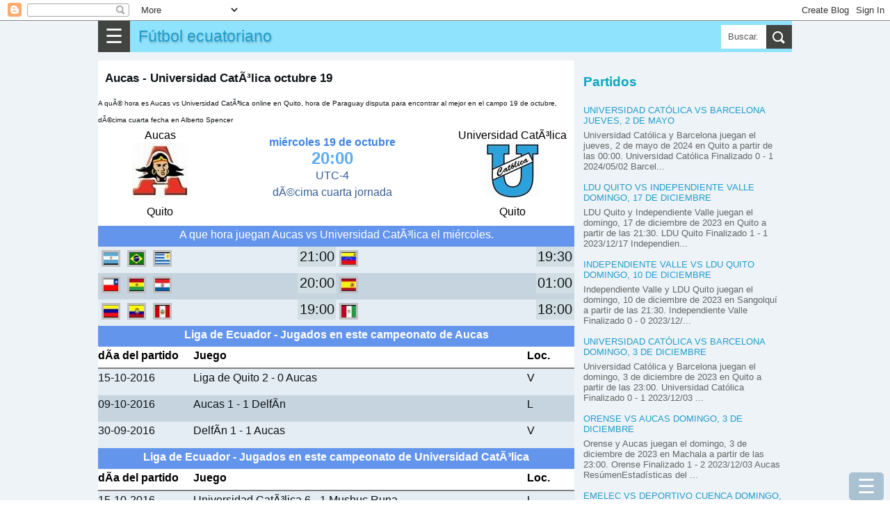

--- FILE ---
content_type: text/html; charset=UTF-8
request_url: https://www.rgame.top/2016/10/aucas-universidad-catalica-octubre-19.html
body_size: 24065
content:
<!DOCTYPE html>
<html dir='ltr' xmlns='http://www.w3.org/1999/xhtml' xmlns:b='http://www.google.com/2005/gml/b' xmlns:data='http://www.google.com/2005/gml/data' xmlns:expr='http://www.google.com/2005/gml/expr'>
<head>
<meta content='width=device-width, initial-scale=1.0' name='viewport'/>
<meta content='text/html; charset=UTF-8' http-equiv='Content-Type'/>
<!-- Chrome, Firefox OS and Opera -->
<meta content='#eeaa00' name='theme-color'/>
<!-- Windows Phone -->
<meta content='#eeaa00' name='msapplication-navbutton-color'/>
<meta content='blogger' name='generator'/>
<link href='https://www.rgame.top/favicon.ico' rel='icon' type='image/x-icon'/>
<link href='https://www.rgame.top/2016/10/aucas-universidad-catalica-octubre-19.html' rel='canonical'/>
<link rel="alternate" type="application/atom+xml" title="Fútbol ecuatoriano - Atom" href="https://www.rgame.top/feeds/posts/default" />
<link rel="alternate" type="application/rss+xml" title="Fútbol ecuatoriano - RSS" href="https://www.rgame.top/feeds/posts/default?alt=rss" />
<link rel="service.post" type="application/atom+xml" title="Fútbol ecuatoriano - Atom" href="https://www.blogger.com/feeds/1120037105902523981/posts/default" />

<link rel="alternate" type="application/atom+xml" title="Fútbol ecuatoriano - Atom" href="https://www.rgame.top/feeds/4772206249198037474/comments/default" />
<!--Can't find substitution for tag [blog.ieCssRetrofitLinks]-->
<link href='https://blogger.googleusercontent.com/img/b/R29vZ2xl/AVvXsEjq4fCWQxfLx5lvTnL3E5Uf8x2NxmvoTRv9jYzaKYAkxFoVBQFvND0PgSHYrauIjbGcBGRbWbKsIScLAkR9EInqZ_bjcm4sP0VKYT5RpD9DpjA3R0xmtw_vMT4e6Fm4fMQ7CV5S8p78Mas/s1600/15.jpg' rel='image_src'/>
<meta content='https://www.rgame.top/2016/10/aucas-universidad-catalica-octubre-19.html' property='og:url'/>
<meta content='Aucas - Universidad CatÃ³lica octubre 19' property='og:title'/>
<meta content='A quÃ© hora es Aucas vs Universidad CatÃ³lica online en Quito, hora de Paraguay disputa para encontrar al mejor en el campo 19 de octubre, d...' property='og:description'/>
<meta content='https://blogger.googleusercontent.com/img/b/R29vZ2xl/AVvXsEjq4fCWQxfLx5lvTnL3E5Uf8x2NxmvoTRv9jYzaKYAkxFoVBQFvND0PgSHYrauIjbGcBGRbWbKsIScLAkR9EInqZ_bjcm4sP0VKYT5RpD9DpjA3R0xmtw_vMT4e6Fm4fMQ7CV5S8p78Mas/w1200-h630-p-k-no-nu/15.jpg' property='og:image'/>
<title>Aucas - Universidad CatÃ&#179;lica octubre 19</title>
<meta content='all' name='yahoo-slurp'/>
<meta content='all, index, follow' name='yahoo-slurp'/>
<meta content='index, follow' name='msnbot'/>
<style id='page-skin-1' type='text/css'><!--
/*
-----------------------------------------------
Blogger Template Style
Name:     Simple
Designer: Blogger
URL:      www.blogger.com
----------------------------------------------- */
/* Content
----------------------------------------------- */
body {
font-family: arial,sans-serif;
color: #0e1318;
padding: 0;
margin:0;
font-size:100%;
}
h1 {
font-size: 1.6em;
}
h2 {
font-size: 1.2em;
font-weight:400;
line-height:1.25em;
text-transform: uppercase;
color:#0aa6bf;
}
h3{line-height:1.2em;font-size:1.2em;}
h3, h4{color:#0aa6bf;}
@font-face {
font-display: auto;
}
a:link {
text-decoration:none;
color: #229ccc;
}
a:visited {
text-decoration:none;
color: #05200b;
}
a:hover {
color: #0c951b;
}
.content{background-color:#edf3f7;}
.content-outer {/*
-moz-box-shadow: 0 0 40px rgba(0, 0, 0, .15);
-webkit-box-shadow: 0 0 5px rgba(0, 0, 0, .15);
-goog-ms-box-shadow: 0 0 10px #333333;
box-shadow: 0 0 40px rgba(0, 0, 0, .15);
*/
margin-bottom: 1px;
padding: 0;
}
.content-inner {
background-color: #ffffff;
}
/* Header
----------------------------------------------- */
header{background:#90e3fd;height:45px;position:relative;}
.Header h1,.Header h1 a,.mobile Header h1 {
font: 1.2em "Bowlby One SC", Impact, Charcoal, HelveticaNeue-CondensedBlack, sans-serif;
text-shadow: 1px 2px 3px rgba(0, 0, 0, .2);
margin: 0;
border:0;
padding:0 0 0 6px;
height:45px;
line-height:45px;
}
/* Columns
----------------------------------------------- */
.main-outer {
}
/* Posts
----------------------------------------------- */
.post-body {
line-height: 1.5;
position: relative;
font-size: 1.02em;
/*font-weight: 300 !important;*/
}
.post-body .tr-caption-container, .Profile img, .Image img,
.BlogList .item-thumbnail img {
padding: 2px;
background: #ffffff;
border: 1px solid #eeeeee;
-moz-box-shadow: 1px 1px 5px rgba(0, 0, 0, .1);
-webkit-box-shadow: 1px 1px 5px rgba(0, 0, 0, .1);
box-shadow: 1px 1px 5px rgba(0, 0, 0, .1);
}
.img-left{float:left;margin-right:5px;}
.post-body img, .post-body .tr-caption-container {
padding: 0;
}
.post-body .tr-caption-container {
color: #222222;
}
.post-body .tr-caption-container img {
padding: 0;
background: transparent;
border: none;
-moz-box-shadow: 0 0 0 rgba(0, 0, 0, .1);
-webkit-box-shadow: 0 0 0 rgba(0, 0, 0, .1);
box-shadow: 0 0 0 rgba(0, 0, 0, .1);
}
/* Mobile
----------------------------------------------- */
body.mobile  {
background-size: auto;
}
.mobile .content-outer {
-webkit-box-shadow: 0 0 3px rgba(0, 0, 0, .15);
box-shadow: 0 0 3px rgba(0, 0, 0, .15);
}
.mobile .post {
margin: 0;
}
.mobile h3.post-title {
margin: 0;
}
.mobile .footer-outer {
border-top: none;
}
.mobile-index-contents {
color: #0e1318;
}
.mobile-index-thumbnail
{
float:left;margin-right:5px;
}
#Header1> .navbar-btn{margin:0;}
/*------------ ocultar mostrar descripcion de programas letras-----------*/
.close1, .open1{display:none;}
.mobile .open1{display:block;}
.mobile .close1{display:none;}/*boton cerrar oculto*/
.mobile div.descripcionz{height:0;overflow:hidden;}/*se oculta las opciones*/
.mobile #programaletras:target .descripcionz{height:auto; }/*se muestra las opciones al hacer click en open*/
.mobile #programaletras:target .open1{display:none;}
.mobile #programaletras:target .close1{display:block;}
.mobile .botonmostrarz a,.botonmostrarz a:link,.botonmostrarz a:visited{text-decoration:none;color:#FFF;background:#0EB9DF;padding:10px;float:left;}
/*---------------Reducir margen-------------*/
.mobile .widget{line-height:1.0;}
/*---------------aumento---------------*/
.centrar{text-align:center;}
.align-left {text-align:left;}
.alignLeft {border:1px solid silver;text-align:left;display: inline-block;}
#header{ margin:0;float:left;}
.clear{clear:both;}
/*
.menu2{padding:1px;background:#34bae4;clear:both;}
.menu2 a{border-left:1px solid silver;padding:10px ;color:#FFF;text-decoration:none;margin-left:2px;float:left;}
.menu2 a:hover{background:#5fd3f7;}*/
.post-outer{margin-right: 1px; background: #fff; padding-top: 6px; border-top: 12px solid #edf3f7;}
.post-outer h1{margin-top:0;}
.post-outer.post-home3{padding:6px;}
.tabs .widget li, .tabs .widget li{float:none;}
.mobile h1{float:left; }
/*----otros detalles ---*/
.description{margin:0;}
.opc,.memes3{margin: 5px auto;text-align:center;}
.opc div {margin: 0px;display: inline-block;}
.opc a,.opc a:link,.opc a:visited,.memes3 a {display: inline-block;background:#fda636; width: 95%;margin: 3px 6px;font-size:1.1em;color:#FFF;text-decoration:none;padding: 3px 7px;line-height: 22px; cursor: pointer;}
.opc .face2 a {background: #3b5998; width: unset;}
.opc .twit a {background: #2daae1;width: unset;}
.opc .goog a {background: #dd4b39;width: unset;}
.opc .pint a {background: #ca2128;width: unset;}
.opc .mene a {background: #FF6400;width: unset;}
.opc .link a {background: #0079BB;width: unset;}
.opc li a:hover,.opc a:hover,.memes3 a:hover{background:#48CDEB;}
.memes3 a,.memes3 a:link{background:white;color: #111;border:1px solid silver;}
.opc a{margin:0 6px;}
.f2 { background: #FFF;border:1px solid #222222;}
#men3 a{background: #FFF; height: auto; font-size:0.48em; min-height:120px;min-width:125px;float:left;border: 1px solid #32bff7; margin:1px;color:#111;}
#BlogList1 .item-title a,#BlogList2 .item-title a{height:60px;margin:0 0 12px 0;padding:0;text-transform: uppercase;}
#BlogList1 ul li,#BlogList2 ul li{padding:0 0 12px 0;}
#BlogList1 .blog-title a,#BlogList2 .blog-title a{height:39px;margin:0;background:none;}
#BlogList1 ul li,#BlogList2 ul li{float: left;font-size: 0.8em;margin:0 12px 0 0;text-align:left;list-style: none;}
#BlogList1 ul,#BlogList2 ul{padding:0;margin:0;}
//#idA,#idB,#idC,#idD,#idE{padding:6px;}
.ok{border-bottom:12px solid #edf3f7;padding:10px;}
/*---------------- anterior --------------------*/
P {PADDING-BOTTOM: 0px; MARGIN: 0px; PADDING-LEFT: 0px; PADDING-RIGHT: 0px; PADDING-TOP: 0px}
#marcador {TEXT-ALIGN: center; WIDTH: 100%; COLOR: #fff; OVERFLOW: hidden; clear:both;}
.top {PADDING: 0; MARGIN-BOTTOM: 1px; HEIGHT: 142px; }
.top H1 {FONT-SIZE: 20px}
.top H2 {FONT-SIZE: 16px}
.fondo {BACKGROUND-COLOR: #323232; MARGIN-BOTTOM: 1px; HEIGHT: 139px;color:#FFF;}
.contleft {WIDTH: 26%; FLOAT: left;text-align:center;}
.contcenter {MARGIN: 10px 5px 0px; WIDTH: 45%; FLOAT: left;text-align:center;color:#355F9B;line-height:24px;}
.contright {FLOAT: right;WIDTH: 26%;text-align:center;}
.botonera {TEXT-ALIGN: left; MARGIN-BOTTOM: 1px}
.resu,#resu{COLOR: #c8cd01; FONT-SIZE: 30px; FONT-WEIGHT: 700}
.image_sideb{padding:5px 0 5px 0; background:#000;margin:5px auto;text-align:center;width:220px;}
.contcenter a:link{color:#FFF;background:red;font-size:17px;padding:3px;font-weight:bold;text-decoration:none;}
.contcenter a:hover{color:#FFF;background:#CB9A3B;}
.cont2 H2 {COLOR: #fc0}
.status,#status{font-weight:bold;color:#4085E5;}
.titu_ali{background:#68A10F;color:white;width:100%;text-align:center;}
.ali_b {background:#EEE;}.ali_a {background:#FFF;}
.hor_a{height:38px;background:#E4EDF3;clear:both;}
.hor_b{height:38px;background:#C5D4DF;clear:both;}
.fa,.fa11{height:38px;background:#E4EDF3;text-align:left;clear:both;}
.fb{height:38px;background:#C5D4DF;text-align:left;clear:both;}
.hor1{width:44%;float:left;}
.hor2{width:6%;display:block;float:left;text-align:right;}
.horita{font-size:1.2em;background:#D1DEE3;width:55px;text-align:center;float:right;}
.fondo {BACKGROUND-COLOR: #FFF;color:#000;}
#resu{color:#000;}
.hora_ta{width:100px;text-align:center;margin:0 auto;}
.hor_pu{width:26%;text-align:center;font-size:10px;}
.tod  ul {list-style-image:none;list-style-position:outside;list-style-type:none;padding:0;margin:0;}
.tablehead {width:100%;min-height:30px;}
.colhead{background:#FFF;font-weight:bold;color:#000;border-bottom:2px solid gray;height:30px;text-align:left;clear:both;}
.stathead{background:#6495ED;color:white;padding:0px;text-align:center;height:30px;clear:both;}
.general{line-height:1.5em;min-width:300px;}
/*---------------- fin anterior --------------------*/
.cuerp{float:initial;padding:10px;}
.post h1{font-size:1.05em;padding: 10px 10px 0 10px;}
.post .snippet{font-size:0.72em; padding: 0 0 0 10px; margin-bottom: 12px;}
.subtitu{background:#21aad5;color:#EEF9FF;padding:6px 0 6px 12px;clear:both;}
.subtitu2{padding:6px 0;font-weight:bold;text-align:center;}
.subtitu3{width:50%;text-align:center;font-weight:bold;}
.desc{padding: 12px 0;}
.f1, .f3 {border-bottom: 1px solid #e5e8ea; padding: 9px 0; }
.a_right,.t-right{text-align:right;}
.width1{width:24px;}
.right1{float:right;}
.left1{float:left;}
#score {display:table;width:100%;}
.con1,.con2 {display:table-cell; width: 30%; text-align:center; font-size:0.8em;line-height:1.02;}
.concenter {text-align:center;display:table-cell;vertical-align:top;line-height:27px;}
#resu{font-size:1.5em;color:#5aacf4;}
.tit{display:table-caption;background: #1eb3d5; color:#fff;margin-bottom:6px;text-align:center;font-size:0.8em;}
.table1,.table2,.table-div{width:100%;border-spacing: 0; border-collapse: collapse;}
.table1 td{padding:6px 0;}
.table-div{display:table; width:100%; font-size:0.9em;}
.table2{font-size:0.9em;}
.table2 td{padding:6px; text-align:center; border-bottom:1px solid #e5e8ea;}
.table2 th{padding:6px; border-bottom:1px solid #e5e8ea;width:90%;}
.align-left{text-align:left;padding-left:9px;}
.align-right{text-align:right;padding-right:9px;}
.resalt{background:#8bc3d9;border-bottom:1px solid #e5e8ea;}
.colorE{background:#36648c;color:#fff;}
.rowA{display:table-row; border-bottom:1px solid #e5e8ea;}
.aux-table{display:table; margin:0 auto;}
.cellA,.cellB,.cellC,.cellD,.cellM{display:table-cell;padding-bottom:6px;padding-top:6px;vertical-align:middle;}
.cellA{border-bottom:1px solid #e5e8ea;min-width:69px;font-size:0.9em;}
.groupA{border-bottom:1px solid #e5e8ea; text-align:center; display: table-cell; width: 100%;}
.cellB,.cellD{color:#555;width:180px;min-width:69px;}
.cellC{width:45px;font-size: 1.02em;font-weight: bold; color:#004c71;}
.cellM{width:15px;}
.center{text-align:center;}
.btnA,.btnB{padding:12px 6px;background:none;color:#fff; border: 0;}
.btnB{background:#21aad5;}
.menBut{margin-top:12px;background:#14738e;}
.subtitu2{background: #f9f9f9; font-weight: bold; padding-left: 6px;}
.coA{width:270px;}
.widthC{width:150px}
@media only screen and (max-width:600px)
{.coA{width:150px;}
.cellC{width:39px;min-width:36px;}
.cellB,.cellD{width:100px;}
}
.snippet{font-size:0.9em;}
.item-control{ display:none;}
.simb span{background-color: white; display: inline-block; border: 1px lightgray solid; text-align: center; margin: 0 3px 3px 0; width: 35px; height: 35px; font-size: 26px; line-height: 35px;
}
.simb span:hover, #hover {background-color: lightgray;cursor: pointer;}
body .navbar {
height: 30px;
padding: 0;
margin: 0;
}
#Navbar1 {height: 30px;}
#navbar-iframe {   height: 30px;}
.recuadro{
padding: 7px;
background: #f9f9f9;
margin:7px 0 7px 0;
}
.mobile-index-arrow {
font-size: 45pt;
font-family: Arial;
display: -webkit-box;
-webkit-box-align: center;
height: 100%;
line-height: .3em;
float:right;
top: 0;
right: 0;
}
.opciones{ margin:10px 0 10px 0; font-size:0.9em;}
.menu-select{background:#3da5d5;color:#FFF;font-size:22px;width:121px;}
/*-------parte mas importante del menu para moviles-------*/
.close{display:none;}/*boton cerrar oculto*/
.otrasle{background:#0a4f97;}
#div_movible{ top: 3px;  z-index: 2;min-width:250px; width:100%; max-width:600px; background:#c9effb; padding:5px;}
.column-right-outer{padding-left:12px;}
.clear{clear:both;}
@media only screen and (max-width:768px){
body {
font-size:80%;
}
.menu-mov {
display:block;
}
.opciones{
display: none;
}
.column-center-outer{
width:100%;
}
.column-right-outer{
margin-right:12px;
}
#div_movible{ top: 50px;height:43px;}
}
@media only screen and (min-width:1033px){
.columns-inner{position:relative;}
.column-center-outer{
float:left;
min-height: 1140px;
//margin-left:312px;
width: 100%;
max-width: 686px;
}
.column-right-outer{
float:left;
width:300px;
padding-left:12px;
top:0;
}
.menu-mov {
display:none;
}
.opciones{
display: block;
}
}
.otrasle{background:#0a4f97;}
/*------------------------traido oruro--------------------------*/
#menu55 {background:#fafafa;display:block;clear:both;width:100%;padding:3px;border:1px solid #CCC;font-size:1em;}
#menu55 a,#menu55 a:link{text-decoration:none;}
#ediciontexto{width:98%;font-size:1.1em;border:10px solid #a6daf0;}
#button-simbolos1{font-size:30px;width:50px;height:50px;}
#button-simbolos2{font-size:30px;width:180px;height:50px;}
.button1,.button2,.button3{font-size:30px;width:50px;height:50px;}
.button2{width:180px;}
.button3{font-size:21px;width:120px;}
.instruccion{font-size:22px;text-align:center;clear:both;}
#ascii1 {font:bold 0.8em Helvetica;background: #f4feff; border:1px solid #0B2161;color: black;  min-height: 180px;  width: 100%;}
.datos {padding:1px 5px;text-decoration:none;float:left;border:1px solid #FFF;}
.datos:hover{border:2px solid #FFF;padding:5px 9px;}
.otrasletras a div{border:2px solid #FFF;color:#FFF;text-decoration:none;font-weight:bold;float:left;margin:2px;}
.otrasletras a:hover div{border:2px solid red;color:#DBFFFE;font-size:20px;margin:2px;}
#text_box{font-size:18px;width:97%;}
.ic3,.ic6{width:27px;float:left;font-size:1.4em;text-align:center;font-weight:bold;}
.ic6{float:right;}
#textedit,.text-a,.text-b {
width: 96%;
padding: 3px;
font-size: 1.2em;
}
.text-a,.text-b{font-size: 0.9em;}
.text-b{background:#cce9fb;padding:15px 0;border:1px solid gray;}
.dom-textarea{background:#9fe4f9;text-align:center;padding:6px 0;clear:both;}
.btn1,.btn1,.btn1,.btn1:link{display: inline-block; background:#11A8C1; width: unset; margin: 0 3px 0 0; font-size: 1.99em; color:#FFF;
text-decoration: none; padding: 0 18px; cursor: pointer; border:0;
}
.btn1 a:visited,.btn1 a,.btn1 a:link{color:#fff;}
.flef{float:left;}
.panel-heading { color: #222; background-color: #fff; padding: 12px 6px; }
.panel-heading h4{margin:0;padding:0;}
.btn-close-2{background:red;color:#fff;border-radius:50px;border:0;font-size:1.8em;padding:0 9px;margin:0;position:absolute;top:-6px;right:-6px;cursor: pointer;}
.btn-close-2:hover{background-color:orange;}
.clear{clear:both;}
@media(max-width:2000px){ .modalA-content{width:555px;} .imgTam{width:555px;}  }
@media(max-width:582px){ .modalA-content{width:350px; .imgTam{width:350px;}}  }
@media(max-width:390px){ .modalA-content{width:250px; .imgTam{width:250px;}}  }
h5{padding:6px 0;margin:0;color:#24c1ff;font-size:21px;}
.navbar-header{display:block;background-color:#34bae4;width:100%;}
.navbar-header h1 {padding:6px 9px;margin:0;}
.navbar-header p{padding:0;margin:0;}
/*------navbar------*/
.navbar-titule,.title,.title a,.navbar-header h1 {float: left;font-weight:bold;text-decoration:none;}
.navbar-text{font-size:0.8em;color:#fff;float:right;text-align:center;line-height: 39px;}
.navbar-text a{color:#fff;text-decoration:none;padding:0 6px;}
.navbar-name{float:right;color:#fff;line-height:45px;display:none;}
.navbar-btn{float:left; cursor: pointer; padding:0 10px 0 10px;background-color: #414440;font-size:1.8em;border:0;color:#fff;line-height:45px;}
.navbar-right {margin-right: -15px;}
/*---------sidebar menu----------*/
#navbar-default,#menu1 {font-size:0.9em; width:100%;display: block;}
#navbar-container { margin: 0 auto;color:#ecf0f1;z-index:333;}
.navbar-menu {background-color: #11A8C1; padding:0 12px; overflow-x: visible; -webkit-overflow-scrolling: touch; border-top: 1px solid transparent; -webkit-box-shadow: inset 0 1px 0 rgba(255,255,255,.1); box-shadow: inset 0px 1px 0px rgba(255,255,255,0.1);}
.navbar-menu a,.navbar-menu a:link { line-height: 21px;border-bottom:1px solid #ecf0f1;color: #ecf0f1;display: block;padding: 10px 0;position: relative;text-decoration:none;}
.navbar-menu a:hover{background-color:#24a4f0;}
.navbar-menu.in {background-color: #28c9e3;}
.navbar-menu .navbar-menu{padding:0;}
#footer-1{display: flex;}
#footer-1>.LinkList{width:220px;float:left;}
#titulo5{color:#fff;font-size:1.3em;text-align:center;font-weight:bold;}
#HTML1,#HTML2,#HTML3,#HTML4,#HTML36{line-height: 1.5;text-align: justify;font-size: 1.125em;margin-right: 1px;}
#HTML3>div.widget-content,#HTML4>div.widget-content{background:#fff;padding:10px;}
ul,ul li{padding:0;margin:0;list-style:none;}
.rec1,.rec2,.rec3{width:70%;float:left;} .rec1{width:20%;}.rec3{width:10%;}
.modal5{background: rgba(0, 0, 0, 0.9);  overflow-x: hidden; overflow-y: auto;}
.modal5.view{ height: 100vh;width: 100vw; z-index: 550000; position: fixed; top: 0px; left: 0px;
-webkit-transform: scale(1.24);
transform: scale(1.24);
-webkit-transition: -webkit-transform 0.1s cubic-bezier(0.465, 0.183, 0.153, 0.946), opacity 0.1s cubic-bezier(0.465, 0.183, 0.153, 0.946);
transition: transform 0.1s cubic-bezier(0.465, 0.183, 0.153, 0.946), opacity 0.1s cubic-bezier(0.465, 0.183, 0.153, 0.946);
pointer-events: none; opacity: 0; will-change: transform, opacity;
}
.modal5.view.visible{pointer-events: auto; opacity: 1; -webkit-transform: scale(1);
transform: scale(1); -webkit-transition: -webkit-transform 0.3s cubic-bezier(0.465, 0.183, 0.153, 0.946),
opacity 0.3s cubic-bezier(0.465, 0.183, 0.153, 0.946); transition: transform 0.3s cubic-bezier(0.465, 0.183, 0.153, 0.946),
opacity 0.3s cubic-bezier(0.465, 0.183, 0.153, 0.946);
}
.modalA-content{margin: 80px auto;background: #FFF;top:10px;}
.modal-body{margin:0 5px;}
.modal3{background: rgba(0, 0, 0, 0.9);  overflow-x: hidden; overflow-y: auto;}
.modal3.view{ height: 100vh;width: 100vw; z-index: 550000; position: fixed; top: 0px; left: 0px;
-webkit-transform: scale(1.24);
transform: scale(1.24);
-webkit-transition: -webkit-transform 0.1s cubic-bezier(0.465, 0.183, 0.153, 0.946), opacity 0.1s cubic-bezier(0.465, 0.183, 0.153, 0.946);
transition: transform 0.1s cubic-bezier(0.465, 0.183, 0.153, 0.946), opacity 0.1s cubic-bezier(0.465, 0.183, 0.153, 0.946);
pointer-events: none; opacity: 0; will-change: transform, opacity;
}
.modal3.view.visible{pointer-events: auto; opacity: 1; -webkit-transform: scale(1);
transform: scale(1); -webkit-transition: -webkit-transform 0.3s cubic-bezier(0.465, 0.183, 0.153, 0.946),
opacity 0.3s cubic-bezier(0.465, 0.183, 0.153, 0.946); transition: transform 0.3s cubic-bezier(0.465, 0.183, 0.153, 0.946),
opacity 0.3s cubic-bezier(0.465, 0.183, 0.153, 0.946);
}
.btn2,.btn3{display: inline-block; background:#0EB9DF; width: unset; font-size: 0.9em; color:#FFF;
text-decoration: none; padding: 9px 12px; line-height: 22px; cursor: pointer; border:0;
}
.simb span,.menu_item{background-color: white; display: inline-block; border: 1px lightgray solid; text-align: center; margin: 0 3px 3px 0; width: 35px; height: 35px; font-size: 26px; line-height: 35px;
}
.domlibre{clear:both;}
.domlibre span,.domlibre2 div{display: inline-block; border: 1px lightgray solid; text-align: center; margin: 0 12px 12px 0;font-size: 24px;padding:12px;width:180px;}
.domlibre2 div{width:auto;height:78px;font-size:1.23em;box-sizing: border-box;float:left;}
.domlibre2 span:hover{background:#8ccce1;}
.domlibre2 span{clear:both;display:block;background:#e6ecee;border:1px solid silver;margin-top:6px;width: 72px;margin: 6px auto 0 auto;}
.domlibre2 p{padding:0;margin:0;}
.domlibre_main{}
.simb span:hover, #hover,.emoji_menu span:hover,.domlibre span:hover,.domlibre2 div:hover {background-color: lightgray;cursor: pointer;}
.modal5_btn{height: 150px; overflow: scroll; overflow-x: scroll; overflow-x: hidden;background:#d1e2e8;}
.btn1:hover,.btn3:hover{background-color:#84E4F9;}
.btn2{background-color: #444; background-color: rgba(15, 82, 121, 0.3);position:fixed;bottom:0;right:9px;font-size:1.8em;border-radius: 5px;}
.btn3{padding:9px 6px;margin:1px 1px 1px 0;}
.btn3 a{color:#fff;}
.btn2:hover{background-color:#84E4F9;background-color: rgba(15, 82, 121, 0.2);}
#area5{position:relative;max-width:750px;margin:0 auto;line-height:0;} #area5 img{padding:0;margin:0;border:0;}
.area-imagen{width:100%;background:#022b37;display:block;margin:0 auto;padding:0;}
.area-imagen img{margin:0;padding:0;border:0;}
#area-aux{margin:0 auto;max-width:750px;}
#show-image{text-align:center;} #show-image img{padding:0;margin:0;border:0;}
.ads{}
#img-sinprogra{width:100%;max-width:732px;}
.men4{padding:6px 0;}
.men4 a{color:#fff; font-size: 1.1em; margin: 3px;background: #2daae1; width: unset;text-decoration: none; padding: 6px 9px;line-height: 22px;}
.center{text-align:center;}
.post-home3{position:relative;}
.list-posts, .mobile-date-outer{float:left;width:330px;height:240px;position:relative;margin-right:1px;padding:6px;background:#fff;}
.list-posts h2,.mobile-date-outer h2,.post-home3 h2{height:42px;font-size:0.93em;padding: 3px; margin: 0 0 0 0;}
.post-home3 h2{height:auto;padding:0;font-size:0.8em;margin-top:6px;}
.post-home3.date-outer{margin-right:12px;}
.img-listpost{height:193px;overflow: hidden;} .img-listpost img{padding:0;margin:0;border:0;width:100%;}
div.list-posts>div div.domlibre_main a{display:block;float:none !important; width:100%;}
div.list-posts>div div.domlibre_main a img{width:100%;}
div.list-posts>div .post-body{height:200px;}
.jumplink{position:absolute;bottom:84px;margin:0;text-align:center;display:block;padding: 9px 12px;background: #F28434; left: 50%; transform: translateX(-50%); }.jumplink a{display:block;}
/*.snippet{margin:0; text-align:left; font-size:0.8em; line-height:1.2em; position: absolute; top: 0; color:#fff; padding: 6px 6px 6px 12px; right: 0; width: 126px; height: 240px; background: -webkit-linear-gradient(right, rgba(0,0,0,.9),rgba(0,0,0,.6),rgba(0,0,0,0.3)); background: linear-gradient(right, rgba(0,0,0,.9),rgba(0,0,0,.6),rgba(0,0,0,0));
}*/
div.list-posts>div div.domlibre_main img{padding:0;}
div.post-home3>div div.img-listpost{height:0;}
.post-home3>div div.jumplink{bottom:0;right:0;display:none;}
div.list-posts>div div.domlibre_main>div>div>div.contcenter{font-size:0.8em;width:138px;line-height:1.2em;}
.contcenter>span{display:block;}
div.list-posts>div div.snippet, div.mobile-post-outer>div div.snippet { margin:0; text-align:left; font-size:0.8em; line-height:1.2em; position: absolute; bottom: 6px; color:#515253; padding: 6px 6px 6px 12px; right: 0; height: 51px; /*background: -webkit-linear-gradient(right, rgba(0,0,0,.9),rgba(0,0,0,.6),rgba(0,0,0,0.3)); background: linear-gradient(right, rgba(0,0,0,.9),rgba(0,0,0,.6),rgba(0,0,0,0));*/ z-index:1;}
div.list-posts>div div.domlibre_main, div.mobile-post-outer>div div.domlibre_main{position: absolute; top: 0; overflow: hidden; height: 193px;width:100%;}
div.list-posts>div div.domlibre_main div, div.mobile-post-outer>div div.domlibre_main div{}
.mobile-date-outer{position:relative;height:300px;margin-right:12px;float:left;width:330px;border-bottom:1px solid silver;}
.blog-pager-pc{margin: 12px 0;display: table;width: 100%;text-align:center;}.blog-pager-pc a,.blog-pager-pc a:visited{padding: 18px 0;margin: 0;width: 100%;background:#11A8C1;color:#fff;display: inline-block;}
.blog-pager-pc a:hover{background:#ffE25D;}
.blog-pager-pc-item{display:table-cell;width:50%;padding: 0 1px 0 0;}
.mobile-blog-pager6{width:100%;clear:both;display:inline-block;}
.mobile-blog-pager6 a{width: 100%; background:#11A8C1; display: inline-block; margin: 6px 0 0 0;padding: 12px 0; font-size: 1.2em; text-align: center; color:#fff;
}
.pager3{margin-right:12px;}
.post-labels{margin: 9px 0 21px 0;clear: both;padding:0 10px;}
.post-labels a,.post-labels a:visited{padding: 12px; background:#eaeaea;color:#333;line-height:48px;margin-right:3px;}
.post-labels a:hover{background:#f9f9f9;}
.margen-derech{ margin-right:12px;}
.titu-menu{padding: 12px 0;background:#36bde6; display: block; color: #fff; margin-top: 12px; text-align: center;}
#ArchiveList{font-size:0.7em;padding-left:12px;}
#ArchiveList ul,#ArchiveList ul li{float: left;width: 210px;padding:0;margin:0 12px 3px 0;list-style: none;}
#ArchiveList ul li a{float: left;width: 210px;padding:0;margin:0;}
#BlogList1 ul li,#BlogList2 ul li{float: left;font-size: 0.8em;margin:0 12px 0 0;text-align:left;list-style: none;}
#BlogList1 .item-title,#BlogList2 .item-title{display:block;padding:3px 0 6px 0;}
#BlogList1 .blog-title a,#BlogList2 .blog-title a{color: #0c71af; font-style: italic;}
.popular-posts ul,.popular-posts ul li,.label_with_thumbs,.label_with_thumbs li{list-style: none;padding:0;margin:0;font-size:0.9em;clear:both;line-height:1.2;}
.popular-posts ul li{margin:0 0 12px 0;}
#PopularPosts1 .item-title,#PopularPosts2 .item-title,.label_with_thumbs .item-title,.popular-posts .item-title{text-transform:uppercase; margin: 12px 0;}
#PopularPosts1 .item-snippet{line-height:0.9em;}
#BlogList1 .item-title a,#BlogList2 .item-title a{height:60px;margin:0 0 12px 0;padding:0;}
#BlogList1 ul li,#BlogList2 ul li{}
#BlogList1 .blog-title a,#BlogList2 .blog-title a{height:39px;margin:0;background:none;}
#BlogList2 ul{margin:0;} #BlogList2,#BlogList2 .widget-content,.blog-list-container{width:100%;}
#PopularPosts1 .item-title{width:100%;}
.popular-posts img,.label_with_thumbs img {float: left;margin-right: 12px;padding:0;}
.label_with_thumbs img{margin-bottom:12px;}
.item-snippet{color: #666;}
#PopularPosts2 .item-title{font-size:1.3em;}
#PopularPosts2,#PopularPosts3{margin-right:12px;}
.popular-posts a{color:#2e2f2e;}
.popular-posts a:hover{color:#2a803d;}
.popular-posts ul li:first-child + li + li + li + li + li + li + li + li + li a:before{content:"10";background:#dedfdd; font-size: 2.35em; padding: 0 10px;}
.popular-posts ul li:first-child + li + li + li + li + li + li + li + li a:before{content:"9";background:#dedfdd; font-size: 2.35em; padding: 0 10px;}
.popular-posts ul li:first-child + li + li + li + li + li + li + li a:before{content:"8";background:#dedfdd; font-size: 2.35em; padding: 0 10px;}
.popular-posts ul li:first-child + li + li + li + li + li + li a:before{content:"7";background:#dedfdd; font-size: 2.35em; padding: 0 10px;}
.popular-posts ul li:first-child + li + li + li + li + li a:before{content:"6";background:#dedfdd; font-size: 2.35em; padding: 0 10px;}
.popular-posts ul li:first-child + li + li + li + li a:before{content:"5";background:#dedfdd; font-size: 2.35em; padding: 0 10px;}
.popular-posts ul li:first-child + li + li + li a:before{content:"4";background:#dedfdd; font-size: 2.35em; padding: 0 10px;}
.popular-posts ul li:first-child + li + li a:before{content:"3";background:#dedfdd; font-size: 2.35em; padding: 0 10px;}
.popular-posts ul li:first-child + li a:before{content:"2";background:#dedfdd; font-size: 2.35em; padding: 0 10px; }
.popular-posts ul li:first-child a:before{content:"1";background:#dedfdd; font-size: 2.35em; padding: 0 10px; }
#meses{display:flex;}
#meses a{background: #414440;
padding: 6px;
margin: 0 12px 12px 0;
color: #fff;
}
.wjs-related,#related-col{width:300px; font-size: 0.9em; line-height:15px; text-align:left;margin-top:12px;}
.wjs-rel__card-content{height:auto;margin-bottom:12px;}
.wjs-related h3,#related-col h3{margin:0;padding:0;text-transform: uppercase;font-size:1.05em;}
.wjs-related p{margin:0;padding:0;}
.wjs-rel__data{display:inline-block;vertical-align:top; width: 138px; margin-left:12px;}
.wjs-rel__card-content img{display:inline-block;padding:0;}
.img-related{width: 150px; height: 100px; display: inline-block; overflow: hidden;}
.post-labels a::before {
content: "\25b6 "; padding-right: 6px;
}
/* Search Box
----------------------------------------------- */
#searchformfix
{
float:right;
overflow:hidden;
position:absolute;
right:0;
}
#searchform
{
margin:6px 0 0 0;
padding:0;
}
#searchform fieldset
{
padding:0;
border:none;
margin:0;
}
#searchform input[type="text"]{
background:#fff; border:none;
float:left; padding:0px 10px 0px 10px;
margin:0px; width:45px; height:34px;
line-height:34px;
transition:all 600ms cubic-bezier(0.215,0.61,0.355,1) 0s;
-moz-transition:all 300ms cubic-bezier(0.215,0.61,0.355,1) 0s;
-webkit-transition:all 600ms cubic-bezier(0.215,0.61,0.355,1) 0s;
-o-transition:all 600ms cubic-bezier(0.215,0.61,0.355,1) 0s; color:#585858}
#searchform input[type=text]:hover,#searchform input[type=text]:focus
{
width:200px;
}
#searchform input[type=submit]
{background:url(https://blogger.googleusercontent.com/img/b/R29vZ2xl/AVvXsEjjHIbwLZBjMqXES3zjzyB9BiCodwrDXaPYB00DEMZIGyFes4rq_mp1qM_nZ0NRDq6Bliyf-ddCrEl9lsQKaHpYDgBWP92jGGuygZy-BnbCn1csw77gQ-N1tcAtiWZp2xIvdMQcN8pcKAZ7/s1600/icon-search.png) center 9px no-repeat;
cursor:pointer;
margin:0;
padding:0;
width:37px;
height:34px;
line-height:34px;
background-color:#414440;
}
input[type=submit]
{
padding:4px 17px;
color:#fff;
text-transform:uppercase;
border:none;
font-size:20px;
background:url(gradient.png) bottom repeat-x;
cursor:pointer;
margin-top:10px;
float:left;
overflow:visible;
transition:all .3s linear;
-moz-transition:all .3s linear;
-o-transition:all .3s linear;
-webkit-transition:all .3s linear;
}
#searchform input[type=submit]:hover
{
background-color:#333;
}
#videosList{display:table;} #videosList img{display:table-cell;width:50px;padding:0;margin:0 12px 0 0;}
#videosList a{color:#fff;background:#555;text-decoration:none;line-height: 12px;}
#videosList a:hover{background:#999;}
.videoTab{display:table;background: #54755b;padding: 1px;margin:2px;box-sizing: border-box;height: 39px;}
.VideoTab span{}
.videoTab:hover{background:#489;}
.color1{background:#14351c;text-align:center;}
.color2{background:#54755b;}
.color3{background:#434844;}
.titleVideo{display:table-cell;vertical-align:middle;width:100%;line-height:39px;font-size: 0.8em;}
.titleVideo span{font-size:2.4em;line-height:9px;}
.divVideo1{width:60px;display:table-cell;}
@media only screen and (min-width:1033px){
.content-outer{width: 998px;}
}
@media only screen and (max-width:1032px){
.content-outer{width:686px;}
}
@media only screen and (max-width:771px){
.content-outer{width:576px;}
.list-posts,.mobile-date-outer{width:275px;}
.list-posts h2,.mobile-date-outer h2{font-size:1.2em;}
}
@media only screen and (max-width:603px){
.content-outer{width:372px;}
.list-posts,.mobile-date-outer{width:360px;}
}
@media only screen and (max-width:399px){
.content-outer{width:312px;}
.list-posts,.mobile-date-outer{width:300px;}
}
@media(min-width:1033px){
.container_post{-webkit-transition: all 0.5s ease; -moz-transition: all 0.5s ease; -ms-transition: all 0.5s ease; -o-transition: all 0.5s ease;
transition: all 0.5s ease;margin-left:222px;min-height:555px;
}
.navbar-right {float:right !important;}
.navbar-name{display:block;}
.group-table{float:left;}
.sidebar-wrapper::before,.sidebar-wrapper::after{clear:none;display: block;content: "";}
.container_body {float: left; width: 100%;padding-top:55px;}
.container_post {-webkit-transition: all 0.5s ease; -moz-transition: all 0.5s ease; -ms-transition: all 0.5s ease;
-o-transition: all 0.5s ease; transition: all 0.5s ease; margin-left: 222px; min-height: 555px;
}
}
.rank-item {display: table-cell;width: 50%;padding: 0 0 6px 0;color:#fff;}
.rank-menu{margin: 12px 0; display: table; width: 100%; text-align: center;background:#414440;font-size:1em;}
.rank-menu a, .rank-menu a:visited {padding: 12px 0; margin: 0; width: 100%; background: #7fc42b; color: #fff; display: inline-block;}
#men3 a,#men5 a{font-size:0.5em; min-height:120px;min-width:125px;float:left;margin:3px;color:#111; width: 120px;
height: 120px; overflow: hidden; background:#e8f6fd;}
#men5 a{width: 240px;height: 270px;font-size:0.45em;}
#men3 a:hover,#men5 a:hover{background:#f3fafd;}
#ascii1 {font:bold 0.8em Helvetica;color: black;  min-height: 180px;  width: 100%;padding:0 0 0 12px;}
#textedit,.text-a,.text-b {
width: 96%;
padding: 3px;
font-size: 1.2em;
}
.dom-textarea{background:#9fe4f9;text-align:center;padding:6px 0;clear:both;}
.btn1,.btn1:link,.btn3{display: inline-block; background:#11A8C1; width: unset; font-size: 0.9em; color:#FFF;
text-decoration: none; padding: 9px 12px; line-height: 22px; cursor: pointer; border:0;
}
.btn3{padding:9px 6px;margin:1px 1px 1px 0;}
.btn-close-2{background:red;color:#fff;border-radius:50px;border:0;font-size:1.8em;padding:0 9px;margin:0;position:absolute;top:-6px;right:-6px;cursor: pointer;}
.btn-close-2:hover{background-color:orange;}
#form1{clear:both;}
#form1{clear:both;padding:0;margin:0;}
.emoji_panel{border:3px solid #a3dbfd;clear:both;}
.emoji_editor{background:#a3dbfd;position:relative;}
.emoji_editor a{background:#27b2d2;margin-bottom:1px;}
.emoji_editor a:hover{background:#79c9db;}
.menu_item{margin:0 1px 0 0;background:none;padding:2px;border:1px solid transparent;}
.menu_item.activate{border:1px solid white;background:#fff;}
#message_abs{position:absolute;font-size:0.8em;}
#emoji_items{height: 300px; overflow: scroll; overflow-x: scroll; overflow-x: hidden;}
.footer-outer{background:#11A8C1;}

--></style>
<style id='template-skin-1' type='text/css'><!--
body {
min-width: 200px;
}
.content-outer, .footer-outer {
min-width: 300px;
max-width: 998px;
margin:0 auto;
}
#layout {
min-width: 0;
}
#layout .content-outer {
min-width: 0;
width: 800px;
}
#layout .footer-outer {
min-width: 0;
width: auto;
}
body#layout div.add_widget {
padding: 8px;
}
body#layout div.add_widget a {
margin-left: 32px;
}
@media only screen and (max-width:770px){
.content-outer {min-width:300px;
}
}
--></style>
<script type='text/javascript'>
//<![CDATA[
function labelthumbs(json){document.write('<ul class="label_with_thumbs">');for(var i=0;i<numposts;i++){var entry=json.feed.entry[i];var posttitle=entry.title.$t;var posturl;if(i==json.feed.entry.length)break;for(var k=0;k<entry.link.length;k++){if(entry.link[k].rel=='replies'&&entry.link[k].type=='text/html'){var commenttext=entry.link[k].title;var commenturl=entry.link[k].href;}
if(entry.link[k].rel=='alternate'){posturl=entry.link[k].href;break;}}var thumburl;try{thumburl=entry.media$thumbnail.url; }catch(error)
{s=entry.content.$t;a=s.indexOf("<img");b=s.indexOf("src=\"",a);c=s.indexOf("\"",b+5);d=s.substr(b+5,c-b-5);if((a!=-1)&&(b!=-1)&&(c!=-1)&&(d!="")){thumburl=d;}else thumburl='https://blogger.googleusercontent.com/img/b/R29vZ2xl/AVvXsEiKdU7IzeWyFMPd5RVmc7hVKEU9EFGzDcxjyGu7cYKX6ZBuOjwvpJaI-qlh2v2DvOByLMtzl4TApz5u5mBH3TswSbqMNPOMI1eayqvFCdVCpIdZwvH1aGRQq0K6Ef1Z5UC7_AZmFVc_qFM/';}
var postdate=entry.published.$t;var cdyear=postdate.substring(0,4);var cdmonth=postdate.substring(5,7);var cdday=postdate.substring(8,10);var monthnames=new Array();monthnames[1]="Ene";monthnames[2]="Feb";monthnames[3]="Mar";monthnames[4]="Abr";monthnames[5]="May";monthnames[6]="Jun";monthnames[7]="Jul";monthnames[8]="Ago";monthnames[9]="Sep";monthnames[10]="Oct";monthnames[11]="Nov";monthnames[12]="Dic";document.write('<li class="clearfix">');if(showpostthumbnails==true)
document.write('<a href="'+posturl+'" target ="_top"><img width="150" class="label_thumb" src="'+thumburl+'"/><div class="item-title">'+posttitle+'</div></a>');if("content"in entry){/*var postcontent=entry.content.$t;*/var postcontent="";}
else
if("summary"in entry){var postcontent=entry.summary.$t;}
else var postcontent="";var re=/<\S[^>]*>/g;postcontent=postcontent.replace(re,"");if(showpostsummary==true){if(postcontent.length<numchars){document.write('');document.write(postcontent);document.write('');}
else{document.write('');postcontent=postcontent.substring(0,numchars);var quoteEnd=postcontent.lastIndexOf(" ");postcontent=postcontent.substring(0,quoteEnd);document.write(postcontent+'...');document.write('');}}
var towrite='';var flag=0;document.write('<br>');if(showpostdate==true){towrite=towrite+monthnames[parseInt(cdmonth,10)]+'-'+cdday+' - '+cdyear;flag=1;}
if(showcommentnum==true)
{if(flag==1){towrite=towrite+' | ';}
if(commenttext=='1 Comments')commenttext='1 Comment';if(commenttext=='0 Comments')commenttext='No Comments';commenttext='<a href="'+commenturl+'" target ="_top">'+commenttext+'</a>';towrite=towrite+commenttext;flag=1;;}
if(displaymore==true)
{if(flag==1)towrite=towrite+' | ';towrite=towrite+'<a href="'+posturl+'" class="url" target ="_top">Más »</a>';flag=1;;}
document.write(towrite);document.write('</li>');if(displayseparator==true)
if(i!=(numposts-1))
document.write('');}document.write('</ul>');}
//]]>
</script>
<script type='text/javascript'>
//<![CDATA[
function redimthumb(url,title,image,size){

var imagen=image;
 
imagen=imagen.replace('/s72-c/','/s'+size+'/'); 
imagen=imagen.replace('/s72-w400','/s'+size+'-w400');
imagen=imagen.replace('/s72-w200-c-h200','/s'+size+'-w400-c-h400');
imagen=imagen.replace('/default','/mqdefault');

//var devolver ='<a href="'+url+'"><div class="img-listpost"><img src="'+imagen+'" title="Leer post completo" alt="'+title+'"/></div></a>';
var devolver ='<a href="'+url+'"><div class="img-listpost"></div></a>';
  /*
var ddd='<a href="'+url+'"><div class="img-listpost"><img src="https://blogger.googleusercontent.com/img/b/R29vZ2xl/AVvXsEjg-eV106VkBiUj1Q7HCKRDRivUMKmg5e2igh545g4FIDyhhoofNryJQrMPC5kJK8dRHbAO7j45b0itU2fZbOnLFPk73XaBNDgx6I9xD1GhEIcAnM5K7Ah2646Tx2gon_tjJn5J9xSciaSY/s360/conemoji2.jpg" title="Leer post completo" alt="'+title+'"/></div></a>';*/
var ddd='<a href="'+url+'"><div class="img-listpost"></div></a>';
if(imagen!="") return devolver; else return ddd;
}


//]]>
</script>
<link href='https://www.blogger.com/dyn-css/authorization.css?targetBlogID=1120037105902523981&amp;zx=57ad2e6e-9550-41c6-932d-b168edc2f215' media='none' onload='if(media!=&#39;all&#39;)media=&#39;all&#39;' rel='stylesheet'/><noscript><link href='https://www.blogger.com/dyn-css/authorization.css?targetBlogID=1120037105902523981&amp;zx=57ad2e6e-9550-41c6-932d-b168edc2f215' rel='stylesheet'/></noscript>
<meta name='google-adsense-platform-account' content='ca-host-pub-1556223355139109'/>
<meta name='google-adsense-platform-domain' content='blogspot.com'/>

<!-- data-ad-client=ca-pub-4839425018132980 -->

</head>
<body class='loading'>
<div class='navbar section' id='navbar' name='Barra de navegación'><div class='widget Navbar' data-version='1' id='Navbar1'><script type="text/javascript">
    function setAttributeOnload(object, attribute, val) {
      if(window.addEventListener) {
        window.addEventListener('load',
          function(){ object[attribute] = val; }, false);
      } else {
        window.attachEvent('onload', function(){ object[attribute] = val; });
      }
    }
  </script>
<div id="navbar-iframe-container"></div>
<script type="text/javascript" src="https://apis.google.com/js/platform.js"></script>
<script type="text/javascript">
      gapi.load("gapi.iframes:gapi.iframes.style.bubble", function() {
        if (gapi.iframes && gapi.iframes.getContext) {
          gapi.iframes.getContext().openChild({
              url: 'https://www.blogger.com/navbar/1120037105902523981?po\x3d4772206249198037474\x26origin\x3dhttps://www.rgame.top',
              where: document.getElementById("navbar-iframe-container"),
              id: "navbar-iframe"
          });
        }
      });
    </script><script type="text/javascript">
(function() {
var script = document.createElement('script');
script.type = 'text/javascript';
script.src = '//pagead2.googlesyndication.com/pagead/js/google_top_exp.js';
var head = document.getElementsByTagName('head')[0];
if (head) {
head.appendChild(script);
}})();
</script>
</div></div>
<div class='content'>
<div class='content-outer'>
<header>
<div class='header section' id='header' name='Cabecera'><div class='widget Header' data-version='1' id='Header1'>
<button class='navbar-btn' onclick='change_class_child(&#39;#modal_menu&#39;,&#39;.modal5.view&#39;,&#39;modal5 view visible&#39;);dom1_show_dom2(&#39;navbar-default&#39;,&#39;prueba1&#39;);' type='button'>
		&#9776;
	  </button>
<h1 class='title'>
<a href='https://www.rgame.top/' style='display: block'>
Fútbol ecuatoriano
</a>
</h1>
<p class='description'>
</p>
</div></div>
<span class='navbar-text'></span>
<div id='searchformfix'>
<form action='/search' id='searchform'>
<input name='q' onblur='if (this.value == "") {this.value = "Buscar...";}' onfocus='if (this.value == "Buscar...") {this.value = "";}' type='text' value='Buscar...'/>
<input type='submit' value=''/>
</form>
<div class='clear'></div>
</div>
</header>
<div class='main-outer'>
<!-- corrects IE6 width calculation -->
<div class='columns-inner'>
<div class='column-center-outer'>
<!-- <div class='column-center-inner'>-->
<div class='main section' id='main' name='Principal'><div class='widget HTML' data-version='1' id='HTML1'>
</div><div class='widget Blog' data-version='1' id='Blog1'>
<div class='blog-posts hfeed'>

  <div class="post-outer">
<div class='post hentry uncustomized-post-template' itemprop='blogPost' itemscope='itemscope' itemtype='http://schema.org/BlogPosting'>
<meta content='https://blogger.googleusercontent.com/img/b/R29vZ2xl/AVvXsEjq4fCWQxfLx5lvTnL3E5Uf8x2NxmvoTRv9jYzaKYAkxFoVBQFvND0PgSHYrauIjbGcBGRbWbKsIScLAkR9EInqZ_bjcm4sP0VKYT5RpD9DpjA3R0xmtw_vMT4e6Fm4fMQ7CV5S8p78Mas/s1600/15.jpg' itemprop='image_url'/>
<meta content='1120037105902523981' itemprop='blogId'/>
<meta content='4772206249198037474' itemprop='postId'/>
<a name='4772206249198037474'></a>
<h1 class='post-title entry-title' itemprop='name'>
Aucas - Universidad CatÃ&#179;lica octubre 19</h1>
<div class='post-body entry-content' id='post-body-4772206249198037474' itemprop='description articleBody'>
<font size=1>A quÃ&#169; hora es Aucas vs Universidad CatÃ&#179;lica online en Quito, hora de Paraguay disputa para encontrar al mejor en el campo 19 de octubre, dÃ&#169;cima cuarta fecha en Alberto Spencer</font><div id="marcador"><div class="top"><div class="fondo"><div class="contleft"><p id="club1">Aucas</p><img height="80" id="escudo1" src="https://blogger.googleusercontent.com/img/b/R29vZ2xl/AVvXsEjq4fCWQxfLx5lvTnL3E5Uf8x2NxmvoTRv9jYzaKYAkxFoVBQFvND0PgSHYrauIjbGcBGRbWbKsIScLAkR9EInqZ_bjcm4sP0VKYT5RpD9DpjA3R0xmtw_vMT4e6Fm4fMQ7CV5S8p78Mas/s1600/15.jpg" width="80"><P>Quito</P></div><div class="contcenter"><div id="status">miércoles 19 de octubre</div> <SPAN id="resu">20:00</SPAN> UTC-4 <br/>dÃ&#169;cima cuarta jornada</div><div class="contright"><p id="club2">Universidad CatÃ&#179;lica</p><img height="80" id="escudo2" src="https://blogger.googleusercontent.com/img/b/R29vZ2xl/AVvXsEgTdJDesLC8c-XnKvhGz0O_3Uk8Vz3jCQ6Lw5QVhR8IoUuBAqbh9wKL9hpxsTMv6MknXxXTQrRX3KRSkGlB-UUk8HOjbsnLMU3jvgZ1EMi390L2uHMpAtKUSU917_SlkDSfgc1PdGy2XVeZ/s1600/12.JPG" width="80"> <P>Quito</P></div></div></div></div><a name="more"></a><ul><li class="stathead">A que hora juegan Aucas vs Universidad CatÃ&#179;lica el miércoles.</li><li class="hor_a"><div class="hor1"><span style="background:url(https://blogger.googleusercontent.com/img/b/R29vZ2xl/AVvXsEiELuE1WnugjdtbsVVoQzZskgk8_FAxl_8OUbYP9xBEwr9BhrMNxeWIxnf9l4lLixkOcVRluxhZxgCeXXBCbPswd0jZVl2eLvSqlK81zRULLGzj2Wx0oEikKDzGyiPix-4OpmMidr8oNs6s/s1600/todo1.JPG) -3px -2px no-repeat;width:21px;height:18px;float:left;border:3px solid silver;margin:5px;"></span><span style="background:url(https://blogger.googleusercontent.com/img/b/R29vZ2xl/AVvXsEiELuE1WnugjdtbsVVoQzZskgk8_FAxl_8OUbYP9xBEwr9BhrMNxeWIxnf9l4lLixkOcVRluxhZxgCeXXBCbPswd0jZVl2eLvSqlK81zRULLGzj2Wx0oEikKDzGyiPix-4OpmMidr8oNs6s/s1600/todo1.JPG) -3px -44px no-repeat;width:21px;height:18px;float:left;border:3px solid silver;margin:5px;"></span><span style="background:url(https://blogger.googleusercontent.com/img/b/R29vZ2xl/AVvXsEiELuE1WnugjdtbsVVoQzZskgk8_FAxl_8OUbYP9xBEwr9BhrMNxeWIxnf9l4lLixkOcVRluxhZxgCeXXBCbPswd0jZVl2eLvSqlK81zRULLGzj2Wx0oEikKDzGyiPix-4OpmMidr8oNs6s/s1600/todo1.JPG) -3px -171px no-repeat;width:21px;height:18px;float:left;border:3px solid silver;margin:5px;"></span></div><div class="hor2"><div class="horita">21:00</div></div><div class="hor1"><span style="background:url(https://blogger.googleusercontent.com/img/b/R29vZ2xl/AVvXsEiELuE1WnugjdtbsVVoQzZskgk8_FAxl_8OUbYP9xBEwr9BhrMNxeWIxnf9l4lLixkOcVRluxhZxgCeXXBCbPswd0jZVl2eLvSqlK81zRULLGzj2Wx0oEikKDzGyiPix-4OpmMidr8oNs6s/s1600/todo1.JPG) -3px -193px no-repeat;width:21px;height:18px;float:left;border:3px solid silver;margin:5px;"></span></div><div class="hor2"><div class="horita">19:30</div></div></li><li class="hor_b"><div class="hor1"><span style="background:url(https://blogger.googleusercontent.com/img/b/R29vZ2xl/AVvXsEiELuE1WnugjdtbsVVoQzZskgk8_FAxl_8OUbYP9xBEwr9BhrMNxeWIxnf9l4lLixkOcVRluxhZxgCeXXBCbPswd0jZVl2eLvSqlK81zRULLGzj2Wx0oEikKDzGyiPix-4OpmMidr8oNs6s/s1600/todo1.JPG) -3px -65px no-repeat;width:21px;height:18px;float:left;border:3px solid silver;margin:5px;"></span><span style="background:url(https://blogger.googleusercontent.com/img/b/R29vZ2xl/AVvXsEiELuE1WnugjdtbsVVoQzZskgk8_FAxl_8OUbYP9xBEwr9BhrMNxeWIxnf9l4lLixkOcVRluxhZxgCeXXBCbPswd0jZVl2eLvSqlK81zRULLGzj2Wx0oEikKDzGyiPix-4OpmMidr8oNs6s/s1600/todo1.JPG) -3px -23px no-repeat;width:21px;height:18px;float:left;border:3px solid silver;margin:5px;"></span><span style="background:url(https://blogger.googleusercontent.com/img/b/R29vZ2xl/AVvXsEiELuE1WnugjdtbsVVoQzZskgk8_FAxl_8OUbYP9xBEwr9BhrMNxeWIxnf9l4lLixkOcVRluxhZxgCeXXBCbPswd0jZVl2eLvSqlK81zRULLGzj2Wx0oEikKDzGyiPix-4OpmMidr8oNs6s/s1600/todo1.JPG) -3px -129px no-repeat;width:21px;height:18px;float:left;border:3px solid silver;margin:5px;"></span></div><div class="hor2"><div class="horita">20:00</div></div><div class="hor1"><span style="background:url(https://blogger.googleusercontent.com/img/b/R29vZ2xl/AVvXsEiELuE1WnugjdtbsVVoQzZskgk8_FAxl_8OUbYP9xBEwr9BhrMNxeWIxnf9l4lLixkOcVRluxhZxgCeXXBCbPswd0jZVl2eLvSqlK81zRULLGzj2Wx0oEikKDzGyiPix-4OpmMidr8oNs6s/s1600/todo1.JPG) -3px -236px no-repeat;width:21px;height:18px;float:left;border:3px solid silver;margin:5px;"></span></div><div class="hor2"><div class="horita">01:00</div></div></li><li class="hor_a"><div class="hor1"><span style="background:url(https://blogger.googleusercontent.com/img/b/R29vZ2xl/AVvXsEiELuE1WnugjdtbsVVoQzZskgk8_FAxl_8OUbYP9xBEwr9BhrMNxeWIxnf9l4lLixkOcVRluxhZxgCeXXBCbPswd0jZVl2eLvSqlK81zRULLGzj2Wx0oEikKDzGyiPix-4OpmMidr8oNs6s/s1600/todo1.JPG) -3px -87px no-repeat;width:21px;height:18px;float:left;border:3px solid silver;margin:5px;"></span><span style="background:url(https://blogger.googleusercontent.com/img/b/R29vZ2xl/AVvXsEiELuE1WnugjdtbsVVoQzZskgk8_FAxl_8OUbYP9xBEwr9BhrMNxeWIxnf9l4lLixkOcVRluxhZxgCeXXBCbPswd0jZVl2eLvSqlK81zRULLGzj2Wx0oEikKDzGyiPix-4OpmMidr8oNs6s/s1600/todo1.JPG) -3px -108px no-repeat;width:21px;height:18px;float:left;border:3px solid silver;margin:5px;"></span><span style="background:url(https://blogger.googleusercontent.com/img/b/R29vZ2xl/AVvXsEiELuE1WnugjdtbsVVoQzZskgk8_FAxl_8OUbYP9xBEwr9BhrMNxeWIxnf9l4lLixkOcVRluxhZxgCeXXBCbPswd0jZVl2eLvSqlK81zRULLGzj2Wx0oEikKDzGyiPix-4OpmMidr8oNs6s/s1600/todo1.JPG) -3px -150px no-repeat;width:21px;height:18px;float:left;border:3px solid silver;margin:5px;"></span></div><div class="hor2"><div class="horita">19:00</div></div><div class="hor1"><span style="background:url(https://blogger.googleusercontent.com/img/b/R29vZ2xl/AVvXsEiELuE1WnugjdtbsVVoQzZskgk8_FAxl_8OUbYP9xBEwr9BhrMNxeWIxnf9l4lLixkOcVRluxhZxgCeXXBCbPswd0jZVl2eLvSqlK81zRULLGzj2Wx0oEikKDzGyiPix-4OpmMidr8oNs6s/s1600/todo1.JPG) -3px -214px no-repeat;width:21px;height:18px;float:left;border:3px solid silver;margin:5px;"></span></div><div class="hor2"><div class="horita">18:00</div></div></li></ul><ul class="general"><li class="stathead"><b>Liga de Ecuador - Jugados en este campeonato de Aucas</b></li><li class="colhead"><div class="rec1">dÃ&#173;a del partido</div><div class="rec2">Juego</div><div class="rec3">Loc.</div></li><li class="fa11"><span class="rec1">15-10-2016</span><span class="rec2">Liga de Quito 2 - 0 Aucas</span><span class="rec3">V</span></li><li class="fb"><span class="rec1">09-10-2016</span><span class="rec2">Aucas 1 - 1 DelfÃ&#173;n</span><span class="rec3">L</span></li><li class="fa11"><span class="rec1">30-09-2016</span><span class="rec2">DelfÃ&#173;n 1 - 1 Aucas</span><span class="rec3">V</span></li></ul><ul class="general"><li class="stathead"><b>Liga de Ecuador - Jugados en este campeonato de Universidad CatÃ&#179;lica</b></li><li class="colhead"><div class="rec1">dÃ&#173;a del partido</div><div class="rec2">Juego</div><div class="rec3">Loc.</div></li><li class="fa11"><span class="rec1">15-10-2016</span><span class="rec2">Universidad CatÃ&#179;lica 6 - 1 Mushuc Runa</span><span class="rec3">L</span></li><li class="fb"><span class="rec1">08-10-2016</span><span class="rec2">River Plate 3 - 0 Universidad CatÃ&#179;lica</span><span class="rec3">V</span></li><li class="fa11"><span class="rec1">30-09-2016</span><span class="rec2">Universidad CatÃ&#179;lica 2 - 1 River Plate</span><span class="rec3">L</span></li></ul><div class="textoabajo">Aucas vs Universidad CatÃ&#179;lica 2016 clÃ&#161;sico en Quito, tratarÃ&#161;n de elevar su juego al mÃ&#161;s alto nivel juegan online el 19 de octubre, partido para ver a las mÃ&#161;ximas estrellas de estos elencos Universidad CatÃ&#179;lica con Aucas, partido pactado para el 19 de octubre. En la liga los de Aucas son decimosegundos y por otro lado los de Universidad CatÃ&#179;lica estÃ&#161;n cuartos, Universidad CatÃ&#179;lica a logrado sumar 15 y Aucas tiene 8, Aucas viajarÃ&#161; a Quito para dejar todo su talento en la cancha ademÃ&#161;s de hundir a Universidad CatÃ&#179;lica en el partido de la fecha 14 que se juega a las 0-4 en Alberto Spencer, BÃºsquedas: resultado online de Universidad CatÃ&#179;lica vs Aucas. </div>  Resultados de Aucas, Resultados de Universidad CatÃ&#179;lica  
<div class='clear'></div>
</div>
<div class='post-labels'>
</div>
<div class='recuadro centrar'>
  Comparte este artículo:
<div class='opc'>
<div class='twit'>
<a href='javascript:void();' onclick='window.open(&#39;https://twitter.com/home?status=Aucas - Universidad CatÃ³lica octubre 19 https://www.rgame.top/2016/10/aucas-universidad-catalica-octubre-19.html Vía:@Carnaval-Oruro&#39;,&#39;&#39;,&#39;width=500,height=500&#39;);'>Twitter</a></div>
<div class='pint'>
<a href='javascript:void((function(){var%20e=document.createElement(&#39;script&#39;);e.setAttribute(&#39;type&#39;,&#39;text/javascript&#39;);e.setAttribute(&#39;charset&#39;,&#39;UTF-8&#39;);e.setAttribute(&#39;src&#39;,&#39;https://assets.pinterest.com/js/pinmarklet.js?r=&#39;+Math.random()*99999999);document.body.appendChild(e)})());'>Pinterest</a></div>
<div class='face2'>
<a href='//facebook.com/sharer/sharer.php?u=https://www.rgame.top/2016/10/aucas-universidad-catalica-octubre-19.html' onclick='window.open(this.href, "_blank", "height=430,width=640"); return false;' title='Compartir con Facebook'>Facebook</a></div>
</div>
<div class='clear'></div>
</div>
<div class='recuadro centrar'>
<a href='javascript:void();' onclick='newWindow(&#39;https://www.rgame.top/2016/10/aucas-universidad-catalica-octubre-19.html&#39;);'>Comentar</a>
</div>
</div>
<div class='clear'></div>
        </div>

        
<div class='inline-ad'>
</div>
</div>
<div class='blog-pager-pc' id='blog-pager'>
<div class='blog-pager-pc-item' id='blog-pager-newer-link'>
<a class='blog-pager-newer-link' href='https://www.rgame.top/2016/10/liga-de-quito-barcelona-octubre-19.html' id='Blog1_blog-pager-newer-link' title='Entrada más reciente'>&#8249; Resultados </a>
</div>
<div class='blog-pager-pc-item' id='blog-pager-older-link'>
<a class='blog-pager-older-link' href='https://www.rgame.top/2016/10/mushuc-runa-fuerza-amarilla-octubre-19.html' id='Blog1_blog-pager-older-link' title='Entrada antigua'>Resultados &#8250;</a>
</div>
</div>
<div class='clear'></div>
<div class='post-feeds'>
</div>
</div>
<div class='widget HTML' data-version='1' id='HTML3'>
<div class='widget-content'>
<div style="text-align:center;margin 0 auto;"><script type="text/javascript"><!--
google_ad_client = "ca-pub-4839425018132980";
google_ad_host = "pub-1556223355139109";
/* 300x250, creado 30/09/11 */
google_ad_slot = "5358971800";
google_ad_width = 300;
google_ad_height = 250;
//-->
</script>
<script type="text/javascript" src="//pagead2.googlesyndication.com/pagead/show_ads.js">
</script></div>
</div>
<div class='clear'></div>
</div>
</div>
<!--</div>-->
</div>
<div class='column-right-outer'>
<div id='related-col'></div>
<div class='right-2 section' id='right-2' name='Right-2'><div class='widget BlogList' data-version='1' id='BlogList1'>
<h3 class='title'>Partidos</h3>
<div class='widget-content'>
<div class='blog-list-container' id='BlogList1_container'>
<ul id='BlogList1_blogs'>
<li style='display: block;'>
<div class='blog-icon'>
</div>
<div class='blog-content'>
<div class='item-content'>
<span class='item-title'>
<a href='https://www.rgame.top/2024/06/universidad-catolica-vs-barcelona.html' target='_blank'>
Universidad Católica vs Barcelona jueves, 2 de mayo
</a>
</span>
<span class='item-snippet'>
Universidad Católica y Barcelona juegan el jueves, 2 de mayo de 2024 en 
Quito a partir de las 00:00.
Universidad Católica
Finalizado
0 - 1
2024/05/02
Barcel...
</span>
</div>
</div>
<div style='clear: both;'></div>
</li>
<li style='display: block;'>
<div class='blog-icon'>
</div>
<div class='blog-content'>
<div class='item-content'>
<span class='item-title'>
<a href='https://www.rgame.top/2023/12/ldu-quito-vs-independiente-valle.html' target='_blank'>
LDU Quito vs Independiente Valle domingo, 17 de diciembre
</a>
</span>
<span class='item-snippet'>
LDU Quito y Independiente Valle juegan el domingo, 17 de diciembre de 2023 
en Quito a partir de las 21:30.
LDU Quito
Finalizado
1 - 1
2023/12/17
Independien...
</span>
</div>
</div>
<div style='clear: both;'></div>
</li>
<li style='display: block;'>
<div class='blog-icon'>
</div>
<div class='blog-content'>
<div class='item-content'>
<span class='item-title'>
<a href='https://www.rgame.top/2023/12/independiente-valle-vs-ldu-quito.html' target='_blank'>
Independiente Valle vs LDU Quito domingo, 10 de diciembre
</a>
</span>
<span class='item-snippet'>
Independiente Valle y LDU Quito juegan el domingo, 10 de diciembre de 2023 
en Sangolquí a partir de las 21:30.
Independiente Valle
Finalizado
0 - 0
2023/12/...
</span>
</div>
</div>
<div style='clear: both;'></div>
</li>
<li style='display: block;'>
<div class='blog-icon'>
</div>
<div class='blog-content'>
<div class='item-content'>
<span class='item-title'>
<a href='https://www.rgame.top/2023/12/universidad-catolica-vs-barcelona.html' target='_blank'>
Universidad Católica vs Barcelona domingo, 3 de diciembre
</a>
</span>
<span class='item-snippet'>
Universidad Católica y Barcelona juegan el domingo, 3 de diciembre de 2023 
en Quito a partir de las 23:00.
Universidad Católica
Finalizado
0 - 1
2023/12/03
...
</span>
</div>
</div>
<div style='clear: both;'></div>
</li>
<li style='display: block;'>
<div class='blog-icon'>
</div>
<div class='blog-content'>
<div class='item-content'>
<span class='item-title'>
<a href='https://www.rgame.top/2023/12/orense-vs-aucas-domingo-3-de-diciembre.html' target='_blank'>
Orense vs Aucas domingo, 3 de diciembre
</a>
</span>
<span class='item-snippet'>
Orense y Aucas juegan el domingo, 3 de diciembre de 2023 en Machala a 
partir de las 23:00.
Orense
Finalizado
1 - 2
2023/12/03
Aucas
ResúmenEstadísticas del ...
</span>
</div>
</div>
<div style='clear: both;'></div>
</li>
<li style='display: block;'>
<div class='blog-icon'>
</div>
<div class='blog-content'>
<div class='item-content'>
<span class='item-title'>
<a href='https://www.rgame.top/2023/12/emelec-vs-deportivo-cuenca-domingo-3-de.html' target='_blank'>
Emelec vs Deportivo Cuenca domingo, 3 de diciembre
</a>
</span>
<span class='item-snippet'>
Emelec y Deportivo Cuenca juegan el domingo, 3 de diciembre de 2023 en 
Guayaquil a partir de las 23:00.
Emelec
Finalizado
2 - 1
2023/12/03
Deportivo Cuenca
...
</span>
</div>
</div>
<div style='clear: both;'></div>
</li>
</ul>
<div class='clear'></div>
</div>
</div>
</div><div class='widget BlogList' data-version='1' id='BlogList2'>
<h3 class='title'>Torneos, ligas</h3>
<div class='widget-content'>
<div class='blog-list-container' id='BlogList2_container'>
<ul id='BlogList2_blogs'>
<li style='display: block;'>
<div class='blog-icon'>
</div>
<div class='blog-content'>
<div class='blog-title'>
<a href='https://www.gamesx.top/' target='_blank'>
México</a>
</div>
<div class='item-content'>
<span class='item-title'>
<a href='https://www.gamesx.top/2023/12/america-vs-tigres-uanl-lunes-18-de.html' target='_blank'>
América vs Tigres UANL lunes, 18 de diciembre
</a>
</span>
<span class='item-snippet'>
América y Tigres UANL juegan el lunes, 18 de diciembre de 2023 en D.F. a 
partir de las 01:30.AméricaFinalizado0 - 02023/12/18Tigres 
UANLResúmenEstadísticas...
</span>
</div>
</div>
<div style='clear: both;'></div>
</li>
<li style='display: block;'>
<div class='blog-icon'>
</div>
<div class='blog-content'>
<div class='blog-title'>
<a href='https://www.marcadoresenvivo.com/' target='_blank'>
Colombia</a>
</div>
<div class='item-content'>
<span class='item-title'>
<a href='https://www.marcadoresenvivo.com/2023/12/junior-vs-independiente-medellin.html' target='_blank'>
Junior vs Independiente Medellín domingo, 10 de diciembre
</a>
</span>
<span class='item-snippet'>
Junior y Independiente Medellín juegan el domingo, 10 de diciembre de 2023 
en Barranquilla a partir de las 21:00.
Junior
Finalizado
3 - 2
2023/12/10
Indepen...
</span>
</div>
</div>
<div style='clear: both;'></div>
</li>
<li style='display: block;'>
<div class='blog-icon'>
</div>
<div class='blog-content'>
<div class='blog-title'>
<a href='https://www.scores3.com/' target='_blank'>
Brasil</a>
</div>
<div class='item-content'>
<span class='item-title'>
<a href='https://www.scores3.com/2023/12/vasco-da-gama-vs-rb-bragantino-jueves-7.html' target='_blank'>
Vasco da Gama vs RB Bragantino jueves, 7 de diciembre
</a>
</span>
<span class='item-snippet'>
Vasco da Gama y RB Bragantino juegan el jueves, 7 de diciembre de 2023 en 
Rio de Janeiro, Rio de Janeiro a partir de las 00:30.
Vasco da Gama
Finalizado
2 -...
</span>
</div>
</div>
<div style='clear: both;'></div>
</li>
<li style='display: block;'>
<div class='blog-icon'>
</div>
<div class='blog-content'>
<div class='blog-title'>
<a href='http://www.liveu.shop/' target='_blank'>
Blooming</a>
</div>
<div class='item-content'>
<span class='item-title'>
<a href='http://www.liveu.shop/2015/11/en-directo-oriente-petrolero-vs.html' target='_blank'>
Oriente Petrolero juega con Blooming 23 de mayo
</a>
</span>
<span class='item-snippet'>
Blooming visita a Oriente Petrolero el domingo, 23 de mayo de 2021 partido 
que se juega en el Tahuichi Aguilera a las 19:30, fecha 9.
Oriente Petrolero
Apla...
</span>
</div>
</div>
<div style='clear: both;'></div>
</li>
<li style='display: block;'>
<div class='blog-icon'>
</div>
<div class='blog-content'>
<div class='blog-title'>
<a href='https://www.gamej.top/' target='_blank'>
San Jose</a>
</div>
<div class='item-content'>
<span class='item-title'>
<a href='https://www.gamej.top/2021/05/san-jose-vs-tomayapo-sabado-22-de-mayo.html' target='_blank'>
San José vs Tomayapo sábado, 22 de mayo
</a>
</span>
<span class='item-snippet'>
San José y Tomayapo juegan el sábado, 22 de mayo de 2021 en Oruro a partir 
de las 17:15, jornada 9.
San José
Aplazado 
17:15
Tomayapo
ResúmenEstadísticasAli...
</span>
</div>
</div>
<div style='clear: both;'></div>
</li>
</ul>
<div class='clear'></div>
</div>
</div>
</div><div class='widget PopularPosts' data-version='1' id='PopularPosts1'>
<h3>Otros partidos</h3>
<div class='widget-content popular-posts'>
<ul>
<li>
<a href='https://www.rgame.top/2023/12/ldu-quito-vs-independiente-valle.html'>LDU Quito vs Independiente Valle domingo, 17 de diciembre</a>
</li>
<li>
<a href='https://www.rgame.top/2023/12/emelec-vs-deportivo-cuenca-domingo-3-de.html'>Emelec vs Deportivo Cuenca domingo, 3 de diciembre</a>
</li>
<li>
<a href='https://www.rgame.top/2021/05/manta-vs-macara-domingo-9-de-mayo_7.html'>Manta vs Macará domingo, 16 de mayo</a>
</li>
</ul>
<div class='clear'></div>
</div>
</div></div>
<div class='modal-container' id='modal_menu'>
<div class='modal5 view'>
<div class='modalA-content'>
<div class='panel-heading' style='position:relative;'>
<a href='#' onclick='change_class_child(&#39;#modal_menu&#39;,&#39;.modal5.view.visible&#39;,&#39;modal5 view&#39;);return false;'><h4 class='modal-title' id='myModalLabel'>&#9776; MENU
           <button class='btn-close-2' data-dismiss='modal' type='button'>&#215;</button>
</h4></a>
</div>
<div class='navbar-menu'>
<!--<a href='https://wilstermannonline.blogspot.com/'>-->
<a href='https://www.rgame.top/'>&#9654; Partidos</a>
<div id='prueba1'></div>
<a href='#' onclick='dom1_to_dom2(&#39;searchformfix&#39;,&#39;search1&#39;);return false;'><div class='ic3'>&#8981;</div> Buscar<div class='ic6'>&#9660;</div></a>
<div class='navbar-menu in' id='search1'></div>
<a href='#' onclick='dom1_to_dom2(&#39;menu1&#39;,&#39;menu1-a&#39;);return false;'><div class='ic3'>&#9654;</div>Partidos<div class='ic6'>&#9660;</div></a>
<div class='navbar-menu in' id='menu1-a'></div>
<a href='#' onclick='java_to_dom(&#39;enlaces&#39;);return false;'><div class='ic3'>&#9998;</div>Otros<div class='ic6'>&#9660;</div></a>
<div class='navbar-menu in' id='enlaces'></div>
</div>
<div class='clear'></div>
</div>
</div>
</div>





<button onclick="change_class_child('#modal_menu','.modal5.view','modal5 view visible');dom1_show_dom2('navbar-default','prueba1');" class="btn2">&#9776;</button>











        </div>
<div class='clear'></div>
</div>
</div>
<footer>
<div class='footer-outer'>
<!-- <div style='background:#11A8C1;'> <div class='opc'> <aside> <macro:include id='main-column-right-sections' name='sections'> <macro:param default='2' name='num' value='1'/> <macro:param default='sidebar-right' name='idPrefix'/> <macro:param default='sidebar' name='class'/> <macro:param default='true' name='includeBottom'/> </macro:include> </aside> </div> <div class='clear'/> </div> -->
<div class='foot section' id='footer-1'><div class='widget LinkList' data-version='1' id='LinkList1'>
<div id='navbar-default'>
<div class='navbar-menu'>
<a href='https://www.rgame.top/p/fixture-liga-pro.html#table' onclick='change_class_child(&#39;#modal_menu&#39;,&#39;.modal5.view.visible&#39;,&#39;modal5 view&#39;);'>&#9654; Tabla de Posiciones</a>
<a href='https://www.rgame.top/p/fixture-liga-pro.html#scorers' onclick='change_class_child(&#39;#modal_menu&#39;,&#39;.modal5.view.visible&#39;,&#39;modal5 view&#39;);'>&#9654; Goleadores</a>
<a href='https://www.rgame.top/p/fixture-liga-pro.html#fixture' onclick='change_class_child(&#39;#modal_menu&#39;,&#39;.modal5.view.visible&#39;,&#39;modal5 view&#39;);'>&#9654; Fixture</a>
<div class='clear'></div>
</div>
</div>
</div>
</div>
<!-- outside of the include in order to lock Attribution widget -->
<div class='foot section' id='footer-3' name='Pie de página'><div class='widget Attribution' data-version='1' id='Attribution1'>
<div class='widget-content' style='text-align: center;'>
Con la tecnología de <a href='https://www.blogger.com' target='_blank'>Blogger</a>.
</div>
<div class='clear'></div>
</div></div>
</div>
</footer>
<!-- content -->
</div>
</div>
<script>
// YouTube iFrames
youtb();
var i,c,y,v,s,n;
  function youtb(){console.log("meeeeeeeeee");
v=document.getElementsByClassName("youtube");if(v.length>0){s=document.createElement("style");s.type="text/css";s.innerHTML='.youtube{background-color:#000;max-width:100%;overflow:hidden;position:relative;cursor:hand;cursor:pointer}.youtube .ythumb{bottom:0;display:block;left:0;margin:auto;padding:0;max-width:100%;position:absolute;right:0;top:0;width:100%;height:auto}.youtube .play{filter:alpha(opacity=80);opacity:.8;left:50%;margin-left:-38px;margin-top:-38px;position:absolute;top:50%;width:77px;height:77px;background:url(https://blogger.googleusercontent.com/img/b/R29vZ2xl/AVvXsEg8wkxzkRbFr8YVOSsKwjGyLERoH6GgWGs7-iWiV74Ti2Yt5sQ48QPuaPb6a7Wit-vHu9Yj1ggUFLma64PCyaFjVcQMQyOenbuk2dw4Ap0_I03iUAQk1V-nAA-bPY3aW99Lav5C9STj7Ejn/s77/play.png) no-repeat}';document.body.appendChild(s)}for(n=0;n<v.length;n++){y=v[n];i=document.createElement("img");i.setAttribute("src","https://i.ytimg.com/vi/"+y.id+"/hqdefault.jpg");i.setAttribute("class","ythumb");c=document.createElement("div");c.setAttribute("class","play");y.appendChild(i);y.appendChild(c);y.onclick=function(){var a=document.createElement("iframe");a.setAttribute("src","https://www.youtube.com/embed/"+this.id+"?autoplay=1&autohide=1&border=0&wmode=opaque&enablejsapi=1");a.style.width=this.style.width;a.style.height=this.style.height;a.style.margin=this.style.margin;a.style.border=this.style.border;a.style.display=this.style.display;this.parentNode.replaceChild(a,this)}};
                  }
</script>
<script type='text/javascript'>
    window.setTimeout(function() {
        document.body.className = document.body.className.replace('loading', '');
      }, 10);



function newWindow(bluee) {


var div1="<div id='fb-root'></div>";
div1+="<script>(function(d, s, id) {";
div1+="  var js, fjs = d.getElementsByTagName(s)[0];";
div1+="  if (d.getElementById(id)) return;";
div1+="  js = d.createElement(s); js.id = id;";
div1+="  js.src = 'https://connect.facebook.net/es_LA/sdk.js#xfbml=1&version=v3.2';";
div1+="  fjs.parentNode.insertBefore(js, fjs);";
div1+="}(document, 'script', 'facebook-jssdk'));</script";
div1+=">";
div1+="<div class='fb-comments' data-href='" + bluee + "' data-numposts='5'></div>";



var w = window.open('','','width=600,height=600');
var doc = w.document;
doc.open();
doc.write(div1);
doc.close();
}


function change_class_child(idDiv,classDiv1,classDiv2){console.log("entra en change class div");document.querySelector(idDiv+" > "+classDiv1).className = classDiv2;}
function change_class(idDiv,classDiv1,classDiv2){if(classDiv2==document.getElementById(idDiv).className)document.getElementById(idDiv).className = classDiv1;else document.getElementById(idDiv).className = classDiv2;}
function dom1_to_dom2(dom1,dom2){contentDom2=document.getElementById(dom2).innerHTML;if(contentDom2=="")document.getElementById(dom2).innerHTML=document.getElementById(dom1).innerHTML; else document.getElementById(dom2).innerHTML="";}
function dom1_to_dom2_2(dom1,dom2){contentDom1=document.getElementById(dom1).innerHTML;
                                   contentDom2=document.getElementById(dom2).innerHTML;
								   if(contentDom1==contentDom2)document.getElementById(dom2).innerHTML="";
								         else document.getElementById(dom2).innerHTML=document.getElementById(dom1).innerHTML;
								  }

function java_to_dom(domA){ contentDom=document.getElementById(domA).innerHTML;if(contentDom=="")document.getElementById(domA).innerHTML='<a href="https://www.rgame.top">Recientes</a> '; else document.getElementById(domA).innerHTML=""

								  }


var auxDom="mes-actual";
      function domA_show_domB(dom1,dom2){document.getElementById(dom2).innerHTML=document.getElementById(dom1).innerHTML; if(dom1==auxDom){}else{document.getElementById(auxDom).style.display="block";}  document.getElementById(dom1).style.display="none";  auxDom=dom1; }


      function dom1_show_dom2(dom1,dom2){document.getElementById(dom2).innerHTML=document.getElementById(dom1).innerHTML;}
function show_or_hidden_dom_sin_overflow(idName,openClose){  document.getElementById(idName).style.display = openClose; }

function dom_show_input(dom,input){document.getElementById(input).value=document.getElementById(dom).innerHTML;}
function trasladar_dats(dom1,dom2){ tx1=document.getElementById("text1").value;opcSelec=document.getElementById(dom1).innerHTML; vecAux=opcSelec.split(palabraGlob); if(vecAux.length<2){vec5=opcSelec.split(tx1); str1=vec5[0]; str2=vec5[1];}else{ str1=vecAux[0]; str2=vecAux[1]; } change_class_child("#modal_crearImagen5",".modal5.view","modal5 view visible");dom1_show_dom2(dom1,dom2);dom_show_input(dom1,"resX");}

function trasladar_dats3(dom1,dom2){ change_class_child("#modal_crearImagen5",".modal5.view","modal5 view visible");
									 input_show_input(dom1,"text2");
								   }









var url_glob="",child_glob;
function myfun1(json){posturl="";contenido="";
                      for(i=0;i<json.feed.entry.length;i++)
					     { for(var k=0;k<json.feed.entry[i].link.length;k++)
						      { if(json.feed.entry[i].link[k].rel=='alternate'){posturl=json.feed.entry[i].link[k].href;break;} }
	                     if(posturl==url_glob){contenido=json.feed.entry[i].content.$t; break;}				      
   						  console.log("wwwwwww"+posturl);
						 }
					  console.log("CONTENIDO:"+contenido);
                      vec2=contenido.split('<iframe');
					  if(vec2.length>1){console.log("con iframe");
						                vec3=vec2[1].split('iframe>');
					                    video='<div style="padding:12px 0 0 0;clear:both;"><iframe'+vec3[0]+'iframe></div>'; 
					                   }else
									   { vec2=contenido.split('class=\"youtube\"'); vec3=vec2[1].split('</div>'); 
								         video='<div style="padding:12px 0 0 0;clear:both;"><div class="youtube"'+vec3[0]+'</div></div>';
								       }
                        console.log("VIDEO"+video);
					    var node = document.createElement("div");node.id=url_glob;
                        node.innerHTML=video;	
                        insertAfter(child_glob.parentNode,node);
					    var div1 = document.getElementById('domjson');
                        div1.remove();
					  youtb();
                     }
function ver_json(formu){ //if(document.getElementById("domvideo")){document.getElementById("domvideo").remove();}
	url_glob=formu.elements[0].value;
	url_glob=url_glob.replace(/\?m=1/gi, "");url_glob = url_glob.replace(/\?m=0/gi, "");
if(document.getElementById(url_glob)){document.getElementById(url_glob).remove();return;}
	vec1=url_glob.split("/");
	child_glob=formu;
	//console.log("padre:::"+formu.parentNode.id);
	if(vec1.length>0)
	  {newURL="https://www.boliviamusica.com/feeds/posts/default?path="+"/"+vec1[3]+"/"+vec1[4]+"/"+vec1[5]+"&max-results=1&alt=json-in-script&callback=myfun1";
       var s = document.createElement("script"); s.src = newURL;
       var node = document.createElement("div"); node.id = "domjson"; node.appendChild(s);
       document.body.appendChild(node); console.log("nueva url"+newURL);
	  }
}
function insertAfter(dom1,dom2){if(dom1.nextSibling){ dom1.parentNode.insertBefore(dom2,dom1.nextSibling);} else {dom1.parentNode.appendChild(dom2);}}
  </script>
<script src='https://ajax.googleapis.com/ajax/libs/jquery/1.11.0/jquery.min.js'></script>
<script>
contGlob=0; var intervalId = null;
function repeat5()
{intervalId = setInterval(  function(){ contGlob++; console.log('CONEX --- '+contGlob); upd(); } ,60000);
}
  
  function verDat(response)
{ repetir=0;  console.log('2 Viendo matches...');
 for(var id in response['p'])
 { console.log('mateche:'+id); r1=response['p'][id]['r1']; r2=response['p'][id]['r2']; stat=response['p'][id]['st']; ve1=stat.split('+'); aln=response['p'][id]['ali']; suc=response['p'][id]['suc']; est=response['p'][id]['est']; im=response['im']; n1=response['p'][id]['n1']; n2=response['p'][id]['n2']; 
   if(ve1.length>1){stat1=ve1[0];stat2='+'+ve1[1];}else{stat1=stat;stat2='';}
 
   res=-1; estad='Hora'; color='#4085E5';
	  if(stat1=='HALF TIME'){estad='Descanso';res=1; color='red'; repetir++;}
	  else if(stat1=='FINISHED'){estad='Finalizado';res=1;}
	  else if(stat1=='AWARDED'){estad='Suspendido';res=1;}
	  else if(stat1=='POSTPONED'){estad='Aplazado';res=1;}
	  else if(!isNaN(stat1)){estad="Iniciado - "+stat1+stat2+"'"; color='red';res=1;
                            if(document.getElementById("resu"+id))repetir++;  
	                       }
      if(document.getElementById("resu"+id)&&res==1){   document.getElementById("resu"+id).innerHTML=r1+" - "+r2; document.getElementById("resu"+id).style.color=color; }
	  if(document.getElementById("status"+id)&&res==1){   document.getElementById("status"+id).innerHTML=estad; document.getElementById("status"+id).style.color=color; }
  if(document.getElementById("sinAli"+id)&&res==1&&aln!=''){ writeDat(aln,id,n1,n2);}
  if(document.getElementById("sinSuc"+id)&&res==1&&suc!=''){ writeSuc(suc,id,im);}
  if(document.getElementById("sinEst"+id)&&res==1&&est!=''){ writeStat(est,id,n1,n2);}
  
 }
 if(repetir>0&&contGlob==0){repeat5(); console.log('INITCHEANDO...CHEPEAT');}
 if(repetir==0){clearInterval(intervalId); console.log('3 CHEPEAT FIN, no UVO matches LIVE en juego');}
 if(document.getElementById("posi"))updTab(response); 
}


function writeDat(aln,id,n1,n2)
{ objx=JSON.parse(aln); ali1='';arri='';
for(k=0;k<3;k++)			
{ if(k==0){ key1='homeTitular'; key2='awayTitular'; arri='<tr ><td class="subtitu2" colspan=4>Titulares</td></tr>';}
  if(k==1){ key1='homeSuplente'; key2='awaySuplente'; arri='<tr ><td class="subtitu2" colspan=4>Suplentes</td></tr>';}
  if(k==2){ key1='homeDT'; key2='awayDT'; arri='<tr ><td class="subtitu2" colspan=4>D.T.</td></tr>';}
 if(objx[key1].length>0)ali1+=arri;
 for(h=0;h<objx[key1].length;h++)			
		      {num1=''; if(objx[key1][h])num1=objx[key1][h]['o']; name1=''; if(objx[key1][h])name1=objx[key1][h]['n']; na1=name1.split("("); name1=na1[0];
		       num2=''; if(objx[key2][h])num2=objx[key2][h]['o']; name2=''; if(objx[key2][h])name2=objx[key2][h]['n']; na2=name2.split("("); name2=na2[0];
        if(key1=='homeDT'){num1='';num2='';}
			   ali1+='<tr class="f1"><td class="width1">'+num1+'</td><td> '+name1+'</td><td class="a_right">'+name2+' </td><td class="width1 a_right">'+num2+'</td></tr>';
		      }
}			  
if(ali1!='')ali1='<h2>Alineaciones</h2><table class="table1"><tr class="f1"><td colspan=2 class="subtitu3">'+n1+'</td><td colspan=2 class="subtitu3">'+n2+'</td></tr>'+ali1+'</table>';
document.getElementById("sinAli"+id).innerHTML=ali1;
}  
  
function writeSuc(suc,id,im)
{ cod=''; objA=JSON.parse(suc); imgTorneo=im['uri']; objA['sucesos'].sort(function (a, b) { return (a.m - b.m)});
  for(h=0;h<objA['sucesos'].length;h++)
	 {lo=''; vi=''; 
	  plaA=objA['sucesos'][h]['n1']; vAA=plaA.split(','); if(vAA.length>1){playerA=vAA[0]+' '+vAA[1];} else{playerA=vAA[0];}
	  plaB=objA['sucesos'][h]['n2']; vBB=plaB.split(','); if(vBB.length>1){playerB=vBB[0]+' '+vBB[1];} else{playerB=vBB[0];}
	  even=objA['sucesos'][h]['event']; time=objA['sucesos'][h]['m']+'&#8217;'; su=''; ok=-1; imgPosA=''; imgPosB='';
	  imgA='<div style="background: url('+imgTorneo+') no-repeat top left; background-position: ';
	  imgB='; width: 15px; height: 15px;margin:0 auto; display:inline-block;"></div>';
	  if(even=='substitution'){su='(<i>cambio</i>)';ok=1; imgPosA=im['4']; imgPosB=im['5'];}
	  if(even=='yellowcard'){su='(<i>amarilla</i>)';ok=1; imgPosA=im['2'];}
	  if(even=='redcard'){su='(<i>roja</i>)';ok=1; imgPosA=im['3'];}
	  if(even=='goal'||even=='owngoal'){su='(<i>gol</i>)';ok=1; imgPosA=im['1'];}
	  if(ok==1)
	   { ps1=imgPosA.split('-'); posiA='-'+ps1[0]+'px -'+ps1[1]+'px';
         if(even=='substitution'){ ps2=imgPosB.split('-'); posiB='-'+ps2[0]+'px -'+ps2[1]+'px'; img1=imgA+posiA+imgB; img2=imgA+posiB+imgB;  } else { playerB=''; img1=imgA+posiA+imgB; img2='';}    
	     if(objA['sucesos'][h]['home_away']=='h')lo='<td><div class="width1 left1">'+time+'</div> '+img1+' '+playerB+' '+img2+' '+playerA+' '+su+'</td>'; else lo='<td class="a_right">'+su+' '+playerA+' '+img2+' '+playerB+' '+img1+'<div class="width1 right1">'+time+'</div></td>';
		 cod+='<tr class="f1">'+lo+'</tr>';
	   }
	 }
  cod='<div class="ok"><h2>Resúmen, goles</h2><table class="table1">'+cod+'</table></div>';
  document.getElementById("sinSuc"+id).innerHTML=cod;
}  

function writeStat(est,id,n1,n2)
{ cod=''; objA=JSON.parse(est); 
			  for(var key in objA){oculto=1; 
				                  if(key=='home')
								    {for(var key2 in objA[key])
									    {  dato=''; dato1=''; dato2='';
                                           if(key2=='posesion'){dato1='Posesión'; dato2='Posesión';}
									       if(key2=='team_name'){dato1='EQUIPO'; dato2='PLANTELES';}
									       if(key2=='fouls'){dato1='Faltas'; dato2='Faltas cometidas';}
										   if(key2=='corners'){dato1='Corners'; dato2='Tiros de esquina';}
										   if(key2=='offsides'){dato1='Offsides'; dato2='Fuera de juego';}
										   if(key2=='shots_total'){dato1='Total disparos'; dato2='Total remates';}
										   if(key2=='shots_blocked'){dato1='Disparos bloqueados'; dato2='Remates bloqueados';}
										   if(key2=='yellowcards'){dato1='Tarjetas amarillas'; dato2='Amarillas';}
										   if(key2=='redcards'){dato1='Tarjetas rojas'; dato2='Expulsiones';}
										   if(key2=='free_kick'){dato1='Tiros libres'; dato2='Tiros libres';}
										   if(key2=='dangerous_attacks'){dato1='Ataques de peligro'; dato2='jugadas de peligro';}
										   if(key2=='attacks'){dato1='Ataques'; dato2='Ataques';}
										   dato=dato1;
										   if(objA[key][key2]||objA[key][key2]==0)datoA=objA[key][key2]; else datoA='';
										   if(objA['away'][key2]||objA['away'][key2]==0)datoB=objA['away'][key2]; else datoB='';
										   if(dato!='')cod+='<div class="rowA"><div class="cellB center">'+datoA+'</div><div class="cellC center widthC">'+dato+'</div><div class="cellD center">'+datoB+'</div>  </div>';
									    }    
								    }
													
					              }
  cod='<h2>Estadísticas</h2><div class="table-div">'+cod+'</div>';
  document.getElementById("sinEst"+id).innerHTML=cod;
}  
  
  
function upd()
{$.ajax({ url: 'https://marcadoresenvivo.com/zprobando_externo.php', dataType: 'json', type: 'GET',}).done(function(response) { console.log('1 DATOS:'+JSON.stringify(response)); verDat(response); }); 
}  
  
  
function revi()
{ var clases = document.getElementsByClassName("concenter");  updatead=-1;
  for(i=0;i<clases.length;i++)
   { idStatus=clases[i].childNodes[1].id;  resu=clases[i].childNodes[1].innerHTML; vecA=resu.split(':'); if(vecA.length>1){updatead=1;}
   }
  if(document.getElementById('posi')){if(document.getElementById('posi').dataset.tab=='complet')updatead=1;console.log('updatead tab complet...');} 
  if(updatead==1){console.log('1 UVO HORA POST YES:Pedindo dat a SERBI'); upd();} else {console.log('1 NO HORA POST: NO pedir FIN');}
}  
  
  
</script>
<script>
function dibuTab(cadTab)
{console.log('dibuceand tab complet...');tab2=JSON.parse(cadTab); cade=""; i1=tab2["i1"]; i2=tab2["i2"]; 
  for(k=0;k<tab2["ta"].length;k++)
  {ca=""; for(var key in tab2["ta"][k])
   {if(key!="id"&&key!="lastMa"&&key!="stat")
	 { if(key=="1")ca+='<td>'+(k+1)+'</td>';else if(key=="2")ca+='<th id="'+tab2["ta"][k]['id']+'" data-idma="'+tab2["ta"][k]['lastMa']+'" class="coA align-left">'+tab2["ta"][k][key]+'</th>';
	                                else if(key=="3")ca+='<td class="resalt">'+tab2["ta"][k][key]+'</td>'; else ca+='<td>'+tab2["ta"][k][key]+'</td>'; 
	 }
	} if("eq"+i1==tab2["ta"][k]["id"]||"eq"+i2==tab2["ta"][k]["id"])cl='style="background:#e3eaee;"'; else cl='';  
	cade+='<tr class="headA" '+cl+'>'+ca+'</tr>';
  }
  cade='<h2>&#9655; Posiciones</h2><table class="table2" id="tabZ"><tr class="headA"><th class="coA" colspan="2"></th><td class="colorE">PTS</td><td>PJ</td><td>PG</td><td>PP</td><td>PE</td></tr>'+cade+'</table>';
  document.getElementById("posi").innerHTML=cade;
}
if(typeof taGlo!=='undefined')dibuTab(taGlo);

function updTab(responseLive)
{if(typeof taGlo!=='undefined')
 {tabBlogBase=JSON.parse(taGlo);
  for(var id in responseLive['p'])
    { r1=responseLive['p'][id]['r1']; r2=responseLive['p'][id]['r2']; stat=responseLive['p'][id]['st']; id1=responseLive['p'][id]['i1']; id2=responseLive['p'][id]['i2']; idM=responseLive['p'][id]['i'];
	  pt1=0;pj1=1;pg1=0;pe1=0;pp1=0; pt2=0;pj2=1;pg2=0;pe2=0;pp2=0;
	  if(r1==r2){pt1=pt2=1;pg1=pg2=0;pe1=pe2=1;pp1=pp2=0;}else if(r1>r2){pt1=3;pg1=1;pe1=0;pp1=0; pt2=0;pg2=0;pe2=0;pp2=1;}else{pt1=0;pg1=0;pe1=0;pp1=1; pt2=3;pg2=1;pe2=0;pp2=0;}
	  for(i=0;i<tabBlogBase['ta'].length;i++){if(tabBlogBase['ta'][i]['id']=='eq'+id1&&idM!=tabBlogBase['ta'][i]['lastMa']){ tabBlogBase['ta'][i]['3']=tabBlogBase['ta'][i]['3']+pt1; tabBlogBase['ta'][i]['4']=tabBlogBase['ta'][i]['4']+pj1; tabBlogBase['ta'][i]['5']=tabBlogBase['ta'][i]['5']+pg1; tabBlogBase['ta'][i]['6']=tabBlogBase['ta'][i]['6']+pp1; tabBlogBase['ta'][i]['7']=tabBlogBase['ta'][i]['7']+pe1; console.log('tabla modificada... '+tabBlogBase['ta'][i]['2']); break;}}
	  for(i=0;i<tabBlogBase['ta'].length;i++){if(tabBlogBase['ta'][i]['id']=='eq'+id2&&idM!=tabBlogBase['ta'][i]['lastMa']){ tabBlogBase['ta'][i]['3']=tabBlogBase['ta'][i]['3']+pt2; tabBlogBase['ta'][i]['4']=tabBlogBase['ta'][i]['4']+pj2; tabBlogBase['ta'][i]['5']=tabBlogBase['ta'][i]['5']+pg2; tabBlogBase['ta'][i]['6']=tabBlogBase['ta'][i]['6']+pp2; tabBlogBase['ta'][i]['7']=tabBlogBase['ta'][i]['7']+pe2; console.log('tabla modificada... '+tabBlogBase['ta'][i]['2']); break;}}
    }
  tabBlogBase['ta'].sort(function (a, b) { return (b['3']-a['3'])});
  dibuTab(JSON.stringify(tabBlogBase));
 }
}
</script>
<script>function moveA(idA,dom2,idBtn1,class1){
idX=document.getElementById(dom2).parentNode.id; 
document.getElementById("xA").className = "btnA";
document.getElementById("xB").className = "btnA";
document.getElementById("xC").className = "btnA";
document.getElementById("xD").className = "btnA";
document.getElementById("xE").className = "btnA";
document.getElementById(idBtn1).className = class1;
aux=document.getElementById(idA).innerHTML;
document.getElementById(idA).innerHTML=document.getElementById(idX).innerHTML;
document.getElementById(idX).innerHTML=aux;}  </script>
<!--1.0-->

<script type="text/javascript" src="https://www.blogger.com/static/v1/widgets/2028843038-widgets.js"></script>
<script type='text/javascript'>
window['__wavt'] = 'AOuZoY6IcWEIvYEqnLH9XyhaxwGZL6go2w:1769904437463';_WidgetManager._Init('//www.blogger.com/rearrange?blogID\x3d1120037105902523981','//www.rgame.top/2016/10/aucas-universidad-catalica-octubre-19.html','1120037105902523981');
_WidgetManager._SetDataContext([{'name': 'blog', 'data': {'blogId': '1120037105902523981', 'title': 'F\xfatbol ecuatoriano', 'url': 'https://www.rgame.top/2016/10/aucas-universidad-catalica-octubre-19.html', 'canonicalUrl': 'https://www.rgame.top/2016/10/aucas-universidad-catalica-octubre-19.html', 'homepageUrl': 'https://www.rgame.top/', 'searchUrl': 'https://www.rgame.top/search', 'canonicalHomepageUrl': 'https://www.rgame.top/', 'blogspotFaviconUrl': 'https://www.rgame.top/favicon.ico', 'bloggerUrl': 'https://www.blogger.com', 'hasCustomDomain': true, 'httpsEnabled': true, 'enabledCommentProfileImages': true, 'gPlusViewType': 'FILTERED_POSTMOD', 'adultContent': false, 'analyticsAccountNumber': '', 'encoding': 'UTF-8', 'locale': 'es', 'localeUnderscoreDelimited': 'es', 'languageDirection': 'ltr', 'isPrivate': false, 'isMobile': false, 'isMobileRequest': false, 'mobileClass': '', 'isPrivateBlog': false, 'isDynamicViewsAvailable': true, 'feedLinks': '\x3clink rel\x3d\x22alternate\x22 type\x3d\x22application/atom+xml\x22 title\x3d\x22F\xfatbol ecuatoriano - Atom\x22 href\x3d\x22https://www.rgame.top/feeds/posts/default\x22 /\x3e\n\x3clink rel\x3d\x22alternate\x22 type\x3d\x22application/rss+xml\x22 title\x3d\x22F\xfatbol ecuatoriano - RSS\x22 href\x3d\x22https://www.rgame.top/feeds/posts/default?alt\x3drss\x22 /\x3e\n\x3clink rel\x3d\x22service.post\x22 type\x3d\x22application/atom+xml\x22 title\x3d\x22F\xfatbol ecuatoriano - Atom\x22 href\x3d\x22https://www.blogger.com/feeds/1120037105902523981/posts/default\x22 /\x3e\n\n\x3clink rel\x3d\x22alternate\x22 type\x3d\x22application/atom+xml\x22 title\x3d\x22F\xfatbol ecuatoriano - Atom\x22 href\x3d\x22https://www.rgame.top/feeds/4772206249198037474/comments/default\x22 /\x3e\n', 'meTag': '', 'adsenseClientId': 'ca-pub-4839425018132980', 'adsenseHostId': 'ca-host-pub-1556223355139109', 'adsenseHasAds': true, 'adsenseAutoAds': false, 'boqCommentIframeForm': true, 'loginRedirectParam': '', 'isGoogleEverywhereLinkTooltipEnabled': true, 'view': '', 'dynamicViewsCommentsSrc': '//www.blogblog.com/dynamicviews/4224c15c4e7c9321/js/comments.js', 'dynamicViewsScriptSrc': '//www.blogblog.com/dynamicviews/488fc340cdb1c4a9', 'plusOneApiSrc': 'https://apis.google.com/js/platform.js', 'disableGComments': true, 'interstitialAccepted': false, 'sharing': {'platforms': [{'name': 'Obtener enlace', 'key': 'link', 'shareMessage': 'Obtener enlace', 'target': ''}, {'name': 'Facebook', 'key': 'facebook', 'shareMessage': 'Compartir en Facebook', 'target': 'facebook'}, {'name': 'Escribe un blog', 'key': 'blogThis', 'shareMessage': 'Escribe un blog', 'target': 'blog'}, {'name': 'X', 'key': 'twitter', 'shareMessage': 'Compartir en X', 'target': 'twitter'}, {'name': 'Pinterest', 'key': 'pinterest', 'shareMessage': 'Compartir en Pinterest', 'target': 'pinterest'}, {'name': 'Correo electr\xf3nico', 'key': 'email', 'shareMessage': 'Correo electr\xf3nico', 'target': 'email'}], 'disableGooglePlus': true, 'googlePlusShareButtonWidth': 0, 'googlePlusBootstrap': '\x3cscript type\x3d\x22text/javascript\x22\x3ewindow.___gcfg \x3d {\x27lang\x27: \x27es\x27};\x3c/script\x3e'}, 'hasCustomJumpLinkMessage': false, 'jumpLinkMessage': 'Leer m\xe1s', 'pageType': 'item', 'postId': '4772206249198037474', 'postImageThumbnailUrl': 'https://blogger.googleusercontent.com/img/b/R29vZ2xl/AVvXsEjq4fCWQxfLx5lvTnL3E5Uf8x2NxmvoTRv9jYzaKYAkxFoVBQFvND0PgSHYrauIjbGcBGRbWbKsIScLAkR9EInqZ_bjcm4sP0VKYT5RpD9DpjA3R0xmtw_vMT4e6Fm4fMQ7CV5S8p78Mas/s72-c/15.jpg', 'postImageUrl': 'https://blogger.googleusercontent.com/img/b/R29vZ2xl/AVvXsEjq4fCWQxfLx5lvTnL3E5Uf8x2NxmvoTRv9jYzaKYAkxFoVBQFvND0PgSHYrauIjbGcBGRbWbKsIScLAkR9EInqZ_bjcm4sP0VKYT5RpD9DpjA3R0xmtw_vMT4e6Fm4fMQ7CV5S8p78Mas/s1600/15.jpg', 'pageName': 'Aucas - Universidad Cat\xc3\xb3lica octubre 19', 'pageTitle': 'F\xfatbol ecuatoriano: Aucas - Universidad Cat\xc3\xb3lica octubre 19'}}, {'name': 'features', 'data': {}}, {'name': 'messages', 'data': {'edit': 'Editar', 'linkCopiedToClipboard': 'El enlace se ha copiado en el Portapapeles.', 'ok': 'Aceptar', 'postLink': 'Enlace de la entrada'}}, {'name': 'template', 'data': {'name': 'custom', 'localizedName': 'Personalizado', 'isResponsive': true, 'isAlternateRendering': false, 'isCustom': true}}, {'name': 'view', 'data': {'classic': {'name': 'classic', 'url': '?view\x3dclassic'}, 'flipcard': {'name': 'flipcard', 'url': '?view\x3dflipcard'}, 'magazine': {'name': 'magazine', 'url': '?view\x3dmagazine'}, 'mosaic': {'name': 'mosaic', 'url': '?view\x3dmosaic'}, 'sidebar': {'name': 'sidebar', 'url': '?view\x3dsidebar'}, 'snapshot': {'name': 'snapshot', 'url': '?view\x3dsnapshot'}, 'timeslide': {'name': 'timeslide', 'url': '?view\x3dtimeslide'}, 'isMobile': false, 'title': 'Aucas - Universidad Cat\xc3\xb3lica octubre 19', 'description': 'A qu\xc3\xa9 hora es Aucas vs Universidad Cat\xc3\xb3lica online en Quito, hora de Paraguay disputa para encontrar al mejor en el campo 19 de octubre, d...', 'featuredImage': 'https://blogger.googleusercontent.com/img/b/R29vZ2xl/AVvXsEjq4fCWQxfLx5lvTnL3E5Uf8x2NxmvoTRv9jYzaKYAkxFoVBQFvND0PgSHYrauIjbGcBGRbWbKsIScLAkR9EInqZ_bjcm4sP0VKYT5RpD9DpjA3R0xmtw_vMT4e6Fm4fMQ7CV5S8p78Mas/s1600/15.jpg', 'url': 'https://www.rgame.top/2016/10/aucas-universidad-catalica-octubre-19.html', 'type': 'item', 'isSingleItem': true, 'isMultipleItems': false, 'isError': false, 'isPage': false, 'isPost': true, 'isHomepage': false, 'isArchive': false, 'isLabelSearch': false, 'postId': 4772206249198037474}}]);
_WidgetManager._RegisterWidget('_NavbarView', new _WidgetInfo('Navbar1', 'navbar', document.getElementById('Navbar1'), {}, 'displayModeFull'));
_WidgetManager._RegisterWidget('_HeaderView', new _WidgetInfo('Header1', 'header', document.getElementById('Header1'), {}, 'displayModeFull'));
_WidgetManager._RegisterWidget('_HTMLView', new _WidgetInfo('HTML1', 'main', document.getElementById('HTML1'), {}, 'displayModeFull'));
_WidgetManager._RegisterWidget('_BlogView', new _WidgetInfo('Blog1', 'main', document.getElementById('Blog1'), {'cmtInteractionsEnabled': false, 'lightboxEnabled': true, 'lightboxModuleUrl': 'https://www.blogger.com/static/v1/jsbin/1181830541-lbx__es.js', 'lightboxCssUrl': 'https://www.blogger.com/static/v1/v-css/828616780-lightbox_bundle.css'}, 'displayModeFull'));
_WidgetManager._RegisterWidget('_HTMLView', new _WidgetInfo('HTML2', 'main', document.getElementById('HTML2'), {}, 'displayModeFull'));
_WidgetManager._RegisterWidget('_HTMLView', new _WidgetInfo('HTML3', 'main', document.getElementById('HTML3'), {}, 'displayModeFull'));
_WidgetManager._RegisterWidget('_BlogListView', new _WidgetInfo('BlogList1', 'right-2', document.getElementById('BlogList1'), {'numItemsToShow': 0, 'totalItems': 6}, 'displayModeFull'));
_WidgetManager._RegisterWidget('_BlogListView', new _WidgetInfo('BlogList2', 'right-2', document.getElementById('BlogList2'), {'numItemsToShow': 0, 'totalItems': 5}, 'displayModeFull'));
_WidgetManager._RegisterWidget('_PopularPostsView', new _WidgetInfo('PopularPosts1', 'right-2', document.getElementById('PopularPosts1'), {}, 'displayModeFull'));
_WidgetManager._RegisterWidget('_LinkListView', new _WidgetInfo('LinkList1', 'footer-1', document.getElementById('LinkList1'), {}, 'displayModeFull'));
_WidgetManager._RegisterWidget('_AttributionView', new _WidgetInfo('Attribution1', 'footer-3', document.getElementById('Attribution1'), {}, 'displayModeFull'));
</script>
</body>
</html>

--- FILE ---
content_type: text/html; charset=utf-8
request_url: https://www.google.com/recaptcha/api2/aframe
body_size: 250
content:
<!DOCTYPE HTML><html><head><meta http-equiv="content-type" content="text/html; charset=UTF-8"></head><body><script nonce="UPmNvRzlV3veYk_RsNXKsw">/** Anti-fraud and anti-abuse applications only. See google.com/recaptcha */ try{var clients={'sodar':'https://pagead2.googlesyndication.com/pagead/sodar?'};window.addEventListener("message",function(a){try{if(a.source===window.parent){var b=JSON.parse(a.data);var c=clients[b['id']];if(c){var d=document.createElement('img');d.src=c+b['params']+'&rc='+(localStorage.getItem("rc::a")?sessionStorage.getItem("rc::b"):"");window.document.body.appendChild(d);sessionStorage.setItem("rc::e",parseInt(sessionStorage.getItem("rc::e")||0)+1);localStorage.setItem("rc::h",'1769904440013');}}}catch(b){}});window.parent.postMessage("_grecaptcha_ready", "*");}catch(b){}</script></body></html>